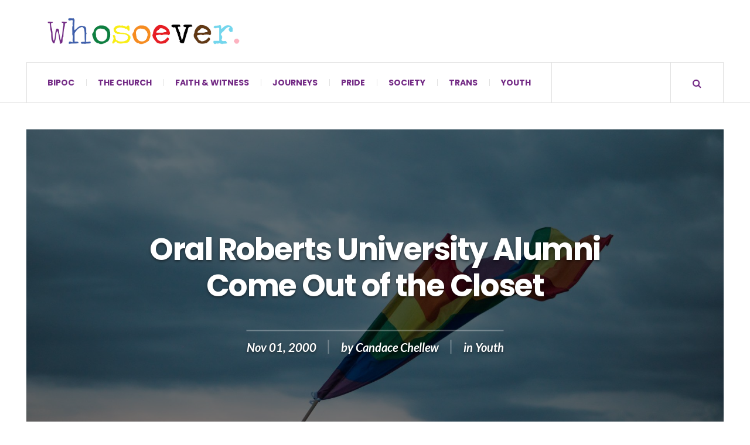

--- FILE ---
content_type: text/html; charset=UTF-8
request_url: https://whosoever.org/oral-roberts-university-alumni-come-out/
body_size: 46540
content:

<!DOCTYPE html>
<html lang="en-US">
<head><meta charset="UTF-8" /><script>if(navigator.userAgent.match(/MSIE|Internet Explorer/i)||navigator.userAgent.match(/Trident\/7\..*?rv:11/i)){var href=document.location.href;if(!href.match(/[?&]nowprocket/)){if(href.indexOf("?")==-1){if(href.indexOf("#")==-1){document.location.href=href+"?nowprocket=1"}else{document.location.href=href.replace("#","?nowprocket=1#")}}else{if(href.indexOf("#")==-1){document.location.href=href+"&nowprocket=1"}else{document.location.href=href.replace("#","&nowprocket=1#")}}}}</script><script>(()=>{class RocketLazyLoadScripts{constructor(){this.v="2.0.4",this.userEvents=["keydown","keyup","mousedown","mouseup","mousemove","mouseover","mouseout","touchmove","touchstart","touchend","touchcancel","wheel","click","dblclick","input"],this.attributeEvents=["onblur","onclick","oncontextmenu","ondblclick","onfocus","onmousedown","onmouseenter","onmouseleave","onmousemove","onmouseout","onmouseover","onmouseup","onmousewheel","onscroll","onsubmit"]}async t(){this.i(),this.o(),/iP(ad|hone)/.test(navigator.userAgent)&&this.h(),this.u(),this.l(this),this.m(),this.k(this),this.p(this),this._(),await Promise.all([this.R(),this.L()]),this.lastBreath=Date.now(),this.S(this),this.P(),this.D(),this.O(),this.M(),await this.C(this.delayedScripts.normal),await this.C(this.delayedScripts.defer),await this.C(this.delayedScripts.async),await this.T(),await this.F(),await this.j(),await this.A(),window.dispatchEvent(new Event("rocket-allScriptsLoaded")),this.everythingLoaded=!0,this.lastTouchEnd&&await new Promise(t=>setTimeout(t,500-Date.now()+this.lastTouchEnd)),this.I(),this.H(),this.U(),this.W()}i(){this.CSPIssue=sessionStorage.getItem("rocketCSPIssue"),document.addEventListener("securitypolicyviolation",t=>{this.CSPIssue||"script-src-elem"!==t.violatedDirective||"data"!==t.blockedURI||(this.CSPIssue=!0,sessionStorage.setItem("rocketCSPIssue",!0))},{isRocket:!0})}o(){window.addEventListener("pageshow",t=>{this.persisted=t.persisted,this.realWindowLoadedFired=!0},{isRocket:!0}),window.addEventListener("pagehide",()=>{this.onFirstUserAction=null},{isRocket:!0})}h(){let t;function e(e){t=e}window.addEventListener("touchstart",e,{isRocket:!0}),window.addEventListener("touchend",function i(o){o.changedTouches[0]&&t.changedTouches[0]&&Math.abs(o.changedTouches[0].pageX-t.changedTouches[0].pageX)<10&&Math.abs(o.changedTouches[0].pageY-t.changedTouches[0].pageY)<10&&o.timeStamp-t.timeStamp<200&&(window.removeEventListener("touchstart",e,{isRocket:!0}),window.removeEventListener("touchend",i,{isRocket:!0}),"INPUT"===o.target.tagName&&"text"===o.target.type||(o.target.dispatchEvent(new TouchEvent("touchend",{target:o.target,bubbles:!0})),o.target.dispatchEvent(new MouseEvent("mouseover",{target:o.target,bubbles:!0})),o.target.dispatchEvent(new PointerEvent("click",{target:o.target,bubbles:!0,cancelable:!0,detail:1,clientX:o.changedTouches[0].clientX,clientY:o.changedTouches[0].clientY})),event.preventDefault()))},{isRocket:!0})}q(t){this.userActionTriggered||("mousemove"!==t.type||this.firstMousemoveIgnored?"keyup"===t.type||"mouseover"===t.type||"mouseout"===t.type||(this.userActionTriggered=!0,this.onFirstUserAction&&this.onFirstUserAction()):this.firstMousemoveIgnored=!0),"click"===t.type&&t.preventDefault(),t.stopPropagation(),t.stopImmediatePropagation(),"touchstart"===this.lastEvent&&"touchend"===t.type&&(this.lastTouchEnd=Date.now()),"click"===t.type&&(this.lastTouchEnd=0),this.lastEvent=t.type,t.composedPath&&t.composedPath()[0].getRootNode()instanceof ShadowRoot&&(t.rocketTarget=t.composedPath()[0]),this.savedUserEvents.push(t)}u(){this.savedUserEvents=[],this.userEventHandler=this.q.bind(this),this.userEvents.forEach(t=>window.addEventListener(t,this.userEventHandler,{passive:!1,isRocket:!0})),document.addEventListener("visibilitychange",this.userEventHandler,{isRocket:!0})}U(){this.userEvents.forEach(t=>window.removeEventListener(t,this.userEventHandler,{passive:!1,isRocket:!0})),document.removeEventListener("visibilitychange",this.userEventHandler,{isRocket:!0}),this.savedUserEvents.forEach(t=>{(t.rocketTarget||t.target).dispatchEvent(new window[t.constructor.name](t.type,t))})}m(){const t="return false",e=Array.from(this.attributeEvents,t=>"data-rocket-"+t),i="["+this.attributeEvents.join("],[")+"]",o="[data-rocket-"+this.attributeEvents.join("],[data-rocket-")+"]",s=(e,i,o)=>{o&&o!==t&&(e.setAttribute("data-rocket-"+i,o),e["rocket"+i]=new Function("event",o),e.setAttribute(i,t))};new MutationObserver(t=>{for(const n of t)"attributes"===n.type&&(n.attributeName.startsWith("data-rocket-")||this.everythingLoaded?n.attributeName.startsWith("data-rocket-")&&this.everythingLoaded&&this.N(n.target,n.attributeName.substring(12)):s(n.target,n.attributeName,n.target.getAttribute(n.attributeName))),"childList"===n.type&&n.addedNodes.forEach(t=>{if(t.nodeType===Node.ELEMENT_NODE)if(this.everythingLoaded)for(const i of[t,...t.querySelectorAll(o)])for(const t of i.getAttributeNames())e.includes(t)&&this.N(i,t.substring(12));else for(const e of[t,...t.querySelectorAll(i)])for(const t of e.getAttributeNames())this.attributeEvents.includes(t)&&s(e,t,e.getAttribute(t))})}).observe(document,{subtree:!0,childList:!0,attributeFilter:[...this.attributeEvents,...e]})}I(){this.attributeEvents.forEach(t=>{document.querySelectorAll("[data-rocket-"+t+"]").forEach(e=>{this.N(e,t)})})}N(t,e){const i=t.getAttribute("data-rocket-"+e);i&&(t.setAttribute(e,i),t.removeAttribute("data-rocket-"+e))}k(t){Object.defineProperty(HTMLElement.prototype,"onclick",{get(){return this.rocketonclick||null},set(e){this.rocketonclick=e,this.setAttribute(t.everythingLoaded?"onclick":"data-rocket-onclick","this.rocketonclick(event)")}})}S(t){function e(e,i){let o=e[i];e[i]=null,Object.defineProperty(e,i,{get:()=>o,set(s){t.everythingLoaded?o=s:e["rocket"+i]=o=s}})}e(document,"onreadystatechange"),e(window,"onload"),e(window,"onpageshow");try{Object.defineProperty(document,"readyState",{get:()=>t.rocketReadyState,set(e){t.rocketReadyState=e},configurable:!0}),document.readyState="loading"}catch(t){console.log("WPRocket DJE readyState conflict, bypassing")}}l(t){this.originalAddEventListener=EventTarget.prototype.addEventListener,this.originalRemoveEventListener=EventTarget.prototype.removeEventListener,this.savedEventListeners=[],EventTarget.prototype.addEventListener=function(e,i,o){o&&o.isRocket||!t.B(e,this)&&!t.userEvents.includes(e)||t.B(e,this)&&!t.userActionTriggered||e.startsWith("rocket-")||t.everythingLoaded?t.originalAddEventListener.call(this,e,i,o):(t.savedEventListeners.push({target:this,remove:!1,type:e,func:i,options:o}),"mouseenter"!==e&&"mouseleave"!==e||t.originalAddEventListener.call(this,e,t.savedUserEvents.push,o))},EventTarget.prototype.removeEventListener=function(e,i,o){o&&o.isRocket||!t.B(e,this)&&!t.userEvents.includes(e)||t.B(e,this)&&!t.userActionTriggered||e.startsWith("rocket-")||t.everythingLoaded?t.originalRemoveEventListener.call(this,e,i,o):t.savedEventListeners.push({target:this,remove:!0,type:e,func:i,options:o})}}J(t,e){this.savedEventListeners=this.savedEventListeners.filter(i=>{let o=i.type,s=i.target||window;return e!==o||t!==s||(this.B(o,s)&&(i.type="rocket-"+o),this.$(i),!1)})}H(){EventTarget.prototype.addEventListener=this.originalAddEventListener,EventTarget.prototype.removeEventListener=this.originalRemoveEventListener,this.savedEventListeners.forEach(t=>this.$(t))}$(t){t.remove?this.originalRemoveEventListener.call(t.target,t.type,t.func,t.options):this.originalAddEventListener.call(t.target,t.type,t.func,t.options)}p(t){let e;function i(e){return t.everythingLoaded?e:e.split(" ").map(t=>"load"===t||t.startsWith("load.")?"rocket-jquery-load":t).join(" ")}function o(o){function s(e){const s=o.fn[e];o.fn[e]=o.fn.init.prototype[e]=function(){return this[0]===window&&t.userActionTriggered&&("string"==typeof arguments[0]||arguments[0]instanceof String?arguments[0]=i(arguments[0]):"object"==typeof arguments[0]&&Object.keys(arguments[0]).forEach(t=>{const e=arguments[0][t];delete arguments[0][t],arguments[0][i(t)]=e})),s.apply(this,arguments),this}}if(o&&o.fn&&!t.allJQueries.includes(o)){const e={DOMContentLoaded:[],"rocket-DOMContentLoaded":[]};for(const t in e)document.addEventListener(t,()=>{e[t].forEach(t=>t())},{isRocket:!0});o.fn.ready=o.fn.init.prototype.ready=function(i){function s(){parseInt(o.fn.jquery)>2?setTimeout(()=>i.bind(document)(o)):i.bind(document)(o)}return"function"==typeof i&&(t.realDomReadyFired?!t.userActionTriggered||t.fauxDomReadyFired?s():e["rocket-DOMContentLoaded"].push(s):e.DOMContentLoaded.push(s)),o([])},s("on"),s("one"),s("off"),t.allJQueries.push(o)}e=o}t.allJQueries=[],o(window.jQuery),Object.defineProperty(window,"jQuery",{get:()=>e,set(t){o(t)}})}P(){const t=new Map;document.write=document.writeln=function(e){const i=document.currentScript,o=document.createRange(),s=i.parentElement;let n=t.get(i);void 0===n&&(n=i.nextSibling,t.set(i,n));const c=document.createDocumentFragment();o.setStart(c,0),c.appendChild(o.createContextualFragment(e)),s.insertBefore(c,n)}}async R(){return new Promise(t=>{this.userActionTriggered?t():this.onFirstUserAction=t})}async L(){return new Promise(t=>{document.addEventListener("DOMContentLoaded",()=>{this.realDomReadyFired=!0,t()},{isRocket:!0})})}async j(){return this.realWindowLoadedFired?Promise.resolve():new Promise(t=>{window.addEventListener("load",t,{isRocket:!0})})}M(){this.pendingScripts=[];this.scriptsMutationObserver=new MutationObserver(t=>{for(const e of t)e.addedNodes.forEach(t=>{"SCRIPT"!==t.tagName||t.noModule||t.isWPRocket||this.pendingScripts.push({script:t,promise:new Promise(e=>{const i=()=>{const i=this.pendingScripts.findIndex(e=>e.script===t);i>=0&&this.pendingScripts.splice(i,1),e()};t.addEventListener("load",i,{isRocket:!0}),t.addEventListener("error",i,{isRocket:!0}),setTimeout(i,1e3)})})})}),this.scriptsMutationObserver.observe(document,{childList:!0,subtree:!0})}async F(){await this.X(),this.pendingScripts.length?(await this.pendingScripts[0].promise,await this.F()):this.scriptsMutationObserver.disconnect()}D(){this.delayedScripts={normal:[],async:[],defer:[]},document.querySelectorAll("script[type$=rocketlazyloadscript]").forEach(t=>{t.hasAttribute("data-rocket-src")?t.hasAttribute("async")&&!1!==t.async?this.delayedScripts.async.push(t):t.hasAttribute("defer")&&!1!==t.defer||"module"===t.getAttribute("data-rocket-type")?this.delayedScripts.defer.push(t):this.delayedScripts.normal.push(t):this.delayedScripts.normal.push(t)})}async _(){await this.L();let t=[];document.querySelectorAll("script[type$=rocketlazyloadscript][data-rocket-src]").forEach(e=>{let i=e.getAttribute("data-rocket-src");if(i&&!i.startsWith("data:")){i.startsWith("//")&&(i=location.protocol+i);try{const o=new URL(i).origin;o!==location.origin&&t.push({src:o,crossOrigin:e.crossOrigin||"module"===e.getAttribute("data-rocket-type")})}catch(t){}}}),t=[...new Map(t.map(t=>[JSON.stringify(t),t])).values()],this.Y(t,"preconnect")}async G(t){if(await this.K(),!0!==t.noModule||!("noModule"in HTMLScriptElement.prototype))return new Promise(e=>{let i;function o(){(i||t).setAttribute("data-rocket-status","executed"),e()}try{if(navigator.userAgent.includes("Firefox/")||""===navigator.vendor||this.CSPIssue)i=document.createElement("script"),[...t.attributes].forEach(t=>{let e=t.nodeName;"type"!==e&&("data-rocket-type"===e&&(e="type"),"data-rocket-src"===e&&(e="src"),i.setAttribute(e,t.nodeValue))}),t.text&&(i.text=t.text),t.nonce&&(i.nonce=t.nonce),i.hasAttribute("src")?(i.addEventListener("load",o,{isRocket:!0}),i.addEventListener("error",()=>{i.setAttribute("data-rocket-status","failed-network"),e()},{isRocket:!0}),setTimeout(()=>{i.isConnected||e()},1)):(i.text=t.text,o()),i.isWPRocket=!0,t.parentNode.replaceChild(i,t);else{const i=t.getAttribute("data-rocket-type"),s=t.getAttribute("data-rocket-src");i?(t.type=i,t.removeAttribute("data-rocket-type")):t.removeAttribute("type"),t.addEventListener("load",o,{isRocket:!0}),t.addEventListener("error",i=>{this.CSPIssue&&i.target.src.startsWith("data:")?(console.log("WPRocket: CSP fallback activated"),t.removeAttribute("src"),this.G(t).then(e)):(t.setAttribute("data-rocket-status","failed-network"),e())},{isRocket:!0}),s?(t.fetchPriority="high",t.removeAttribute("data-rocket-src"),t.src=s):t.src="data:text/javascript;base64,"+window.btoa(unescape(encodeURIComponent(t.text)))}}catch(i){t.setAttribute("data-rocket-status","failed-transform"),e()}});t.setAttribute("data-rocket-status","skipped")}async C(t){const e=t.shift();return e?(e.isConnected&&await this.G(e),this.C(t)):Promise.resolve()}O(){this.Y([...this.delayedScripts.normal,...this.delayedScripts.defer,...this.delayedScripts.async],"preload")}Y(t,e){this.trash=this.trash||[];let i=!0;var o=document.createDocumentFragment();t.forEach(t=>{const s=t.getAttribute&&t.getAttribute("data-rocket-src")||t.src;if(s&&!s.startsWith("data:")){const n=document.createElement("link");n.href=s,n.rel=e,"preconnect"!==e&&(n.as="script",n.fetchPriority=i?"high":"low"),t.getAttribute&&"module"===t.getAttribute("data-rocket-type")&&(n.crossOrigin=!0),t.crossOrigin&&(n.crossOrigin=t.crossOrigin),t.integrity&&(n.integrity=t.integrity),t.nonce&&(n.nonce=t.nonce),o.appendChild(n),this.trash.push(n),i=!1}}),document.head.appendChild(o)}W(){this.trash.forEach(t=>t.remove())}async T(){try{document.readyState="interactive"}catch(t){}this.fauxDomReadyFired=!0;try{await this.K(),this.J(document,"readystatechange"),document.dispatchEvent(new Event("rocket-readystatechange")),await this.K(),document.rocketonreadystatechange&&document.rocketonreadystatechange(),await this.K(),this.J(document,"DOMContentLoaded"),document.dispatchEvent(new Event("rocket-DOMContentLoaded")),await this.K(),this.J(window,"DOMContentLoaded"),window.dispatchEvent(new Event("rocket-DOMContentLoaded"))}catch(t){console.error(t)}}async A(){try{document.readyState="complete"}catch(t){}try{await this.K(),this.J(document,"readystatechange"),document.dispatchEvent(new Event("rocket-readystatechange")),await this.K(),document.rocketonreadystatechange&&document.rocketonreadystatechange(),await this.K(),this.J(window,"load"),window.dispatchEvent(new Event("rocket-load")),await this.K(),window.rocketonload&&window.rocketonload(),await this.K(),this.allJQueries.forEach(t=>t(window).trigger("rocket-jquery-load")),await this.K(),this.J(window,"pageshow");const t=new Event("rocket-pageshow");t.persisted=this.persisted,window.dispatchEvent(t),await this.K(),window.rocketonpageshow&&window.rocketonpageshow({persisted:this.persisted})}catch(t){console.error(t)}}async K(){Date.now()-this.lastBreath>45&&(await this.X(),this.lastBreath=Date.now())}async X(){return document.hidden?new Promise(t=>setTimeout(t)):new Promise(t=>requestAnimationFrame(t))}B(t,e){return e===document&&"readystatechange"===t||(e===document&&"DOMContentLoaded"===t||(e===window&&"DOMContentLoaded"===t||(e===window&&"load"===t||e===window&&"pageshow"===t)))}static run(){(new RocketLazyLoadScripts).t()}}RocketLazyLoadScripts.run()})();</script>
<!-- Google Tag Manager -->
<script type="rocketlazyloadscript">(function(w,d,s,l,i){w[l]=w[l]||[];w[l].push({'gtm.start':
new Date().getTime(),event:'gtm.js'});var f=d.getElementsByTagName(s)[0],
j=d.createElement(s),dl=l!='dataLayer'?'&l='+l:'';j.async=true;j.src=
'https://www.googletagmanager.com/gtm.js?id='+i+dl;f.parentNode.insertBefore(j,f);
})(window,document,'script','dataLayer','GTM-572THNS');</script>
<!-- End Google Tag Manager -->
	
	<meta name="viewport" content="width=device-width, initial-scale=1" />
    <link rel="pingback" href="https://whosoever.org/xmlrpc.php" />
    <title>Oral Roberts University Alumni Come Out of the Closet</title>
<style id="wpr-usedcss">img:is([sizes=auto i],[sizes^="auto," i]){contain-intrinsic-size:3000px 1500px}img.emoji{display:inline!important;border:none!important;box-shadow:none!important;height:1em!important;width:1em!important;margin:0 .07em!important;vertical-align:-.1em!important;background:0 0!important;padding:0!important}:where(.wp-block-button__link){border-radius:9999px;box-shadow:none;padding:calc(.667em + 2px) calc(1.333em + 2px);text-decoration:none}:root :where(.wp-block-button .wp-block-button__link.is-style-outline),:root :where(.wp-block-button.is-style-outline>.wp-block-button__link){border:2px solid;padding:.667em 1.333em}:root :where(.wp-block-button .wp-block-button__link.is-style-outline:not(.has-text-color)),:root :where(.wp-block-button.is-style-outline>.wp-block-button__link:not(.has-text-color)){color:currentColor}:root :where(.wp-block-button .wp-block-button__link.is-style-outline:not(.has-background)),:root :where(.wp-block-button.is-style-outline>.wp-block-button__link:not(.has-background)){background-color:initial;background-image:none}:where(.wp-block-calendar table:not(.has-background) th){background:#ddd}:where(.wp-block-columns){margin-bottom:1.75em}:where(.wp-block-columns.has-background){padding:1.25em 2.375em}:where(.wp-block-post-comments input[type=submit]){border:none}:where(.wp-block-cover-image:not(.has-text-color)),:where(.wp-block-cover:not(.has-text-color)){color:#fff}:where(.wp-block-cover-image.is-light:not(.has-text-color)),:where(.wp-block-cover.is-light:not(.has-text-color)){color:#000}:root :where(.wp-block-cover h1:not(.has-text-color)),:root :where(.wp-block-cover h2:not(.has-text-color)),:root :where(.wp-block-cover h3:not(.has-text-color)),:root :where(.wp-block-cover h4:not(.has-text-color)),:root :where(.wp-block-cover h5:not(.has-text-color)),:root :where(.wp-block-cover h6:not(.has-text-color)),:root :where(.wp-block-cover p:not(.has-text-color)){color:inherit}:where(.wp-block-file){margin-bottom:1.5em}:where(.wp-block-file__button){border-radius:2em;display:inline-block;padding:.5em 1em}:where(.wp-block-file__button):is(a):active,:where(.wp-block-file__button):is(a):focus,:where(.wp-block-file__button):is(a):hover,:where(.wp-block-file__button):is(a):visited{box-shadow:none;color:#fff;opacity:.85;text-decoration:none}:where(.wp-block-group.wp-block-group-is-layout-constrained){position:relative}:root :where(.wp-block-image.is-style-rounded img,.wp-block-image .is-style-rounded img){border-radius:9999px}:where(.wp-block-latest-comments:not([style*=line-height] .wp-block-latest-comments__comment)){line-height:1.1}:where(.wp-block-latest-comments:not([style*=line-height] .wp-block-latest-comments__comment-excerpt p)){line-height:1.8}:root :where(.wp-block-latest-posts.is-grid){padding:0}:root :where(.wp-block-latest-posts.wp-block-latest-posts__list){padding-left:0}ul{box-sizing:border-box}:root :where(.wp-block-list.has-background){padding:1.25em 2.375em}:where(.wp-block-navigation.has-background .wp-block-navigation-item a:not(.wp-element-button)),:where(.wp-block-navigation.has-background .wp-block-navigation-submenu a:not(.wp-element-button)){padding:.5em 1em}:where(.wp-block-navigation .wp-block-navigation__submenu-container .wp-block-navigation-item a:not(.wp-element-button)),:where(.wp-block-navigation .wp-block-navigation__submenu-container .wp-block-navigation-submenu a:not(.wp-element-button)),:where(.wp-block-navigation .wp-block-navigation__submenu-container .wp-block-navigation-submenu button.wp-block-navigation-item__content),:where(.wp-block-navigation .wp-block-navigation__submenu-container .wp-block-pages-list__item button.wp-block-navigation-item__content){padding:.5em 1em}:root :where(p.has-background){padding:1.25em 2.375em}:where(p.has-text-color:not(.has-link-color)) a{color:inherit}:where(.wp-block-post-comments-form) input:not([type=submit]),:where(.wp-block-post-comments-form) textarea{border:1px solid #949494;font-family:inherit;font-size:1em}:where(.wp-block-post-comments-form) input:where(:not([type=submit]):not([type=checkbox])),:where(.wp-block-post-comments-form) textarea{padding:calc(.667em + 2px)}:where(.wp-block-post-excerpt){box-sizing:border-box;margin-bottom:var(--wp--style--block-gap);margin-top:var(--wp--style--block-gap)}:where(.wp-block-preformatted.has-background){padding:1.25em 2.375em}:where(.wp-block-search__button){border:1px solid #ccc;padding:6px 10px}:where(.wp-block-search__input){font-family:inherit;font-size:inherit;font-style:inherit;font-weight:inherit;letter-spacing:inherit;line-height:inherit;text-transform:inherit}:where(.wp-block-search__button-inside .wp-block-search__inside-wrapper){border:1px solid #949494;box-sizing:border-box;padding:4px}:where(.wp-block-search__button-inside .wp-block-search__inside-wrapper) .wp-block-search__input{border:none;border-radius:0;padding:0 4px}:where(.wp-block-search__button-inside .wp-block-search__inside-wrapper) .wp-block-search__input:focus{outline:0}:where(.wp-block-search__button-inside .wp-block-search__inside-wrapper) :where(.wp-block-search__button){padding:4px 8px}:root :where(.wp-block-separator.is-style-dots){height:auto;line-height:1;text-align:center}:root :where(.wp-block-separator.is-style-dots):before{color:currentColor;content:"···";font-family:serif;font-size:1.5em;letter-spacing:2em;padding-left:2em}:root :where(.wp-block-site-logo.is-style-rounded){border-radius:9999px}:where(.wp-block-social-links:not(.is-style-logos-only)) .wp-social-link{background-color:#f0f0f0;color:#444}:where(.wp-block-social-links:not(.is-style-logos-only)) .wp-social-link-amazon{background-color:#f90;color:#fff}:where(.wp-block-social-links:not(.is-style-logos-only)) .wp-social-link-bandcamp{background-color:#1ea0c3;color:#fff}:where(.wp-block-social-links:not(.is-style-logos-only)) .wp-social-link-behance{background-color:#0757fe;color:#fff}:where(.wp-block-social-links:not(.is-style-logos-only)) .wp-social-link-bluesky{background-color:#0a7aff;color:#fff}:where(.wp-block-social-links:not(.is-style-logos-only)) .wp-social-link-codepen{background-color:#1e1f26;color:#fff}:where(.wp-block-social-links:not(.is-style-logos-only)) .wp-social-link-deviantart{background-color:#02e49b;color:#fff}:where(.wp-block-social-links:not(.is-style-logos-only)) .wp-social-link-dribbble{background-color:#e94c89;color:#fff}:where(.wp-block-social-links:not(.is-style-logos-only)) .wp-social-link-dropbox{background-color:#4280ff;color:#fff}:where(.wp-block-social-links:not(.is-style-logos-only)) .wp-social-link-etsy{background-color:#f45800;color:#fff}:where(.wp-block-social-links:not(.is-style-logos-only)) .wp-social-link-facebook{background-color:#0866ff;color:#fff}:where(.wp-block-social-links:not(.is-style-logos-only)) .wp-social-link-fivehundredpx{background-color:#000;color:#fff}:where(.wp-block-social-links:not(.is-style-logos-only)) .wp-social-link-flickr{background-color:#0461dd;color:#fff}:where(.wp-block-social-links:not(.is-style-logos-only)) .wp-social-link-foursquare{background-color:#e65678;color:#fff}:where(.wp-block-social-links:not(.is-style-logos-only)) .wp-social-link-github{background-color:#24292d;color:#fff}:where(.wp-block-social-links:not(.is-style-logos-only)) .wp-social-link-goodreads{background-color:#eceadd;color:#382110}:where(.wp-block-social-links:not(.is-style-logos-only)) .wp-social-link-google{background-color:#ea4434;color:#fff}:where(.wp-block-social-links:not(.is-style-logos-only)) .wp-social-link-gravatar{background-color:#1d4fc4;color:#fff}:where(.wp-block-social-links:not(.is-style-logos-only)) .wp-social-link-instagram{background-color:#f00075;color:#fff}:where(.wp-block-social-links:not(.is-style-logos-only)) .wp-social-link-lastfm{background-color:#e21b24;color:#fff}:where(.wp-block-social-links:not(.is-style-logos-only)) .wp-social-link-linkedin{background-color:#0d66c2;color:#fff}:where(.wp-block-social-links:not(.is-style-logos-only)) .wp-social-link-mastodon{background-color:#3288d4;color:#fff}:where(.wp-block-social-links:not(.is-style-logos-only)) .wp-social-link-medium{background-color:#000;color:#fff}:where(.wp-block-social-links:not(.is-style-logos-only)) .wp-social-link-meetup{background-color:#f6405f;color:#fff}:where(.wp-block-social-links:not(.is-style-logos-only)) .wp-social-link-patreon{background-color:#000;color:#fff}:where(.wp-block-social-links:not(.is-style-logos-only)) .wp-social-link-pinterest{background-color:#e60122;color:#fff}:where(.wp-block-social-links:not(.is-style-logos-only)) .wp-social-link-pocket{background-color:#ef4155;color:#fff}:where(.wp-block-social-links:not(.is-style-logos-only)) .wp-social-link-reddit{background-color:#ff4500;color:#fff}:where(.wp-block-social-links:not(.is-style-logos-only)) .wp-social-link-skype{background-color:#0478d7;color:#fff}:where(.wp-block-social-links:not(.is-style-logos-only)) .wp-social-link-snapchat{background-color:#fefc00;color:#fff;stroke:#000}:where(.wp-block-social-links:not(.is-style-logos-only)) .wp-social-link-soundcloud{background-color:#ff5600;color:#fff}:where(.wp-block-social-links:not(.is-style-logos-only)) .wp-social-link-spotify{background-color:#1bd760;color:#fff}:where(.wp-block-social-links:not(.is-style-logos-only)) .wp-social-link-telegram{background-color:#2aabee;color:#fff}:where(.wp-block-social-links:not(.is-style-logos-only)) .wp-social-link-threads{background-color:#000;color:#fff}:where(.wp-block-social-links:not(.is-style-logos-only)) .wp-social-link-tiktok{background-color:#000;color:#fff}:where(.wp-block-social-links:not(.is-style-logos-only)) .wp-social-link-tumblr{background-color:#011835;color:#fff}:where(.wp-block-social-links:not(.is-style-logos-only)) .wp-social-link-twitch{background-color:#6440a4;color:#fff}:where(.wp-block-social-links:not(.is-style-logos-only)) .wp-social-link-twitter{background-color:#1da1f2;color:#fff}:where(.wp-block-social-links:not(.is-style-logos-only)) .wp-social-link-vimeo{background-color:#1eb7ea;color:#fff}:where(.wp-block-social-links:not(.is-style-logos-only)) .wp-social-link-vk{background-color:#4680c2;color:#fff}:where(.wp-block-social-links:not(.is-style-logos-only)) .wp-social-link-wordpress{background-color:#3499cd;color:#fff}:where(.wp-block-social-links:not(.is-style-logos-only)) .wp-social-link-whatsapp{background-color:#25d366;color:#fff}:where(.wp-block-social-links:not(.is-style-logos-only)) .wp-social-link-x{background-color:#000;color:#fff}:where(.wp-block-social-links:not(.is-style-logos-only)) .wp-social-link-yelp{background-color:#d32422;color:#fff}:where(.wp-block-social-links:not(.is-style-logos-only)) .wp-social-link-youtube{background-color:red;color:#fff}:where(.wp-block-social-links.is-style-logos-only) .wp-social-link{background:0 0}:where(.wp-block-social-links.is-style-logos-only) .wp-social-link svg{height:1.25em;width:1.25em}:where(.wp-block-social-links.is-style-logos-only) .wp-social-link-amazon{color:#f90}:where(.wp-block-social-links.is-style-logos-only) .wp-social-link-bandcamp{color:#1ea0c3}:where(.wp-block-social-links.is-style-logos-only) .wp-social-link-behance{color:#0757fe}:where(.wp-block-social-links.is-style-logos-only) .wp-social-link-bluesky{color:#0a7aff}:where(.wp-block-social-links.is-style-logos-only) .wp-social-link-codepen{color:#1e1f26}:where(.wp-block-social-links.is-style-logos-only) .wp-social-link-deviantart{color:#02e49b}:where(.wp-block-social-links.is-style-logos-only) .wp-social-link-dribbble{color:#e94c89}:where(.wp-block-social-links.is-style-logos-only) .wp-social-link-dropbox{color:#4280ff}:where(.wp-block-social-links.is-style-logos-only) .wp-social-link-etsy{color:#f45800}:where(.wp-block-social-links.is-style-logos-only) .wp-social-link-facebook{color:#0866ff}:where(.wp-block-social-links.is-style-logos-only) .wp-social-link-fivehundredpx{color:#000}:where(.wp-block-social-links.is-style-logos-only) .wp-social-link-flickr{color:#0461dd}:where(.wp-block-social-links.is-style-logos-only) .wp-social-link-foursquare{color:#e65678}:where(.wp-block-social-links.is-style-logos-only) .wp-social-link-github{color:#24292d}:where(.wp-block-social-links.is-style-logos-only) .wp-social-link-goodreads{color:#382110}:where(.wp-block-social-links.is-style-logos-only) .wp-social-link-google{color:#ea4434}:where(.wp-block-social-links.is-style-logos-only) .wp-social-link-gravatar{color:#1d4fc4}:where(.wp-block-social-links.is-style-logos-only) .wp-social-link-instagram{color:#f00075}:where(.wp-block-social-links.is-style-logos-only) .wp-social-link-lastfm{color:#e21b24}:where(.wp-block-social-links.is-style-logos-only) .wp-social-link-linkedin{color:#0d66c2}:where(.wp-block-social-links.is-style-logos-only) .wp-social-link-mastodon{color:#3288d4}:where(.wp-block-social-links.is-style-logos-only) .wp-social-link-medium{color:#000}:where(.wp-block-social-links.is-style-logos-only) .wp-social-link-meetup{color:#f6405f}:where(.wp-block-social-links.is-style-logos-only) .wp-social-link-patreon{color:#000}:where(.wp-block-social-links.is-style-logos-only) .wp-social-link-pinterest{color:#e60122}:where(.wp-block-social-links.is-style-logos-only) .wp-social-link-pocket{color:#ef4155}:where(.wp-block-social-links.is-style-logos-only) .wp-social-link-reddit{color:#ff4500}:where(.wp-block-social-links.is-style-logos-only) .wp-social-link-skype{color:#0478d7}:where(.wp-block-social-links.is-style-logos-only) .wp-social-link-snapchat{color:#fff;stroke:#000}:where(.wp-block-social-links.is-style-logos-only) .wp-social-link-soundcloud{color:#ff5600}:where(.wp-block-social-links.is-style-logos-only) .wp-social-link-spotify{color:#1bd760}:where(.wp-block-social-links.is-style-logos-only) .wp-social-link-telegram{color:#2aabee}:where(.wp-block-social-links.is-style-logos-only) .wp-social-link-threads{color:#000}:where(.wp-block-social-links.is-style-logos-only) .wp-social-link-tiktok{color:#000}:where(.wp-block-social-links.is-style-logos-only) .wp-social-link-tumblr{color:#011835}:where(.wp-block-social-links.is-style-logos-only) .wp-social-link-twitch{color:#6440a4}:where(.wp-block-social-links.is-style-logos-only) .wp-social-link-twitter{color:#1da1f2}:where(.wp-block-social-links.is-style-logos-only) .wp-social-link-vimeo{color:#1eb7ea}:where(.wp-block-social-links.is-style-logos-only) .wp-social-link-vk{color:#4680c2}:where(.wp-block-social-links.is-style-logos-only) .wp-social-link-whatsapp{color:#25d366}:where(.wp-block-social-links.is-style-logos-only) .wp-social-link-wordpress{color:#3499cd}:where(.wp-block-social-links.is-style-logos-only) .wp-social-link-x{color:#000}:where(.wp-block-social-links.is-style-logos-only) .wp-social-link-yelp{color:#d32422}:where(.wp-block-social-links.is-style-logos-only) .wp-social-link-youtube{color:red}:root :where(.wp-block-social-links .wp-social-link a){padding:.25em}:root :where(.wp-block-social-links.is-style-logos-only .wp-social-link a){padding:0}:root :where(.wp-block-social-links.is-style-pill-shape .wp-social-link a){padding-left:.66667em;padding-right:.66667em}:root :where(.wp-block-tag-cloud.is-style-outline){display:flex;flex-wrap:wrap;gap:1ch}:root :where(.wp-block-tag-cloud.is-style-outline a){border:1px solid;font-size:unset!important;margin-right:0;padding:1ch 2ch;text-decoration:none!important}:root :where(.wp-block-table-of-contents){box-sizing:border-box}:where(.wp-block-term-description){box-sizing:border-box;margin-bottom:var(--wp--style--block-gap);margin-top:var(--wp--style--block-gap)}:where(pre.wp-block-verse){font-family:inherit}:root{--wp--preset--font-size--normal:16px;--wp--preset--font-size--huge:42px}.screen-reader-text{border:0;clip:rect(1px,1px,1px,1px);clip-path:inset(50%);height:1px;margin:-1px;overflow:hidden;padding:0;position:absolute;width:1px;word-wrap:normal!important}.screen-reader-text:focus{background-color:#ddd;clip:auto!important;clip-path:none;color:#444;display:block;font-size:1em;height:auto;left:5px;line-height:normal;padding:15px 23px 14px;text-decoration:none;top:5px;width:auto;z-index:100000}html :where(.has-border-color){border-style:solid}html :where([style*=border-top-color]){border-top-style:solid}html :where([style*=border-right-color]){border-right-style:solid}html :where([style*=border-bottom-color]){border-bottom-style:solid}html :where([style*=border-left-color]){border-left-style:solid}html :where([style*=border-width]){border-style:solid}html :where([style*=border-top-width]){border-top-style:solid}html :where([style*=border-right-width]){border-right-style:solid}html :where([style*=border-bottom-width]){border-bottom-style:solid}html :where([style*=border-left-width]){border-left-style:solid}html :where(img[class*=wp-image-]){height:auto;max-width:100%}:where(figure){margin:0 0 1em}html :where(.is-position-sticky){--wp-admin--admin-bar--position-offset:var(--wp-admin--admin-bar--height,0px)}:root{--wp--preset--aspect-ratio--square:1;--wp--preset--aspect-ratio--4-3:4/3;--wp--preset--aspect-ratio--3-4:3/4;--wp--preset--aspect-ratio--3-2:3/2;--wp--preset--aspect-ratio--2-3:2/3;--wp--preset--aspect-ratio--16-9:16/9;--wp--preset--aspect-ratio--9-16:9/16;--wp--preset--color--black:#000000;--wp--preset--color--cyan-bluish-gray:#abb8c3;--wp--preset--color--white:#ffffff;--wp--preset--color--pale-pink:#f78da7;--wp--preset--color--vivid-red:#cf2e2e;--wp--preset--color--luminous-vivid-orange:#ff6900;--wp--preset--color--luminous-vivid-amber:#fcb900;--wp--preset--color--light-green-cyan:#7bdcb5;--wp--preset--color--vivid-green-cyan:#00d084;--wp--preset--color--pale-cyan-blue:#8ed1fc;--wp--preset--color--vivid-cyan-blue:#0693e3;--wp--preset--color--vivid-purple:#9b51e0;--wp--preset--gradient--vivid-cyan-blue-to-vivid-purple:linear-gradient(135deg,rgba(6, 147, 227, 1) 0%,rgb(155, 81, 224) 100%);--wp--preset--gradient--light-green-cyan-to-vivid-green-cyan:linear-gradient(135deg,rgb(122, 220, 180) 0%,rgb(0, 208, 130) 100%);--wp--preset--gradient--luminous-vivid-amber-to-luminous-vivid-orange:linear-gradient(135deg,rgba(252, 185, 0, 1) 0%,rgba(255, 105, 0, 1) 100%);--wp--preset--gradient--luminous-vivid-orange-to-vivid-red:linear-gradient(135deg,rgba(255, 105, 0, 1) 0%,rgb(207, 46, 46) 100%);--wp--preset--gradient--very-light-gray-to-cyan-bluish-gray:linear-gradient(135deg,rgb(238, 238, 238) 0%,rgb(169, 184, 195) 100%);--wp--preset--gradient--cool-to-warm-spectrum:linear-gradient(135deg,rgb(74, 234, 220) 0%,rgb(151, 120, 209) 20%,rgb(207, 42, 186) 40%,rgb(238, 44, 130) 60%,rgb(251, 105, 98) 80%,rgb(254, 248, 76) 100%);--wp--preset--gradient--blush-light-purple:linear-gradient(135deg,rgb(255, 206, 236) 0%,rgb(152, 150, 240) 100%);--wp--preset--gradient--blush-bordeaux:linear-gradient(135deg,rgb(254, 205, 165) 0%,rgb(254, 45, 45) 50%,rgb(107, 0, 62) 100%);--wp--preset--gradient--luminous-dusk:linear-gradient(135deg,rgb(255, 203, 112) 0%,rgb(199, 81, 192) 50%,rgb(65, 88, 208) 100%);--wp--preset--gradient--pale-ocean:linear-gradient(135deg,rgb(255, 245, 203) 0%,rgb(182, 227, 212) 50%,rgb(51, 167, 181) 100%);--wp--preset--gradient--electric-grass:linear-gradient(135deg,rgb(202, 248, 128) 0%,rgb(113, 206, 126) 100%);--wp--preset--gradient--midnight:linear-gradient(135deg,rgb(2, 3, 129) 0%,rgb(40, 116, 252) 100%);--wp--preset--font-size--small:13px;--wp--preset--font-size--medium:20px;--wp--preset--font-size--large:36px;--wp--preset--font-size--x-large:42px;--wp--preset--spacing--20:0.44rem;--wp--preset--spacing--30:0.67rem;--wp--preset--spacing--40:1rem;--wp--preset--spacing--50:1.5rem;--wp--preset--spacing--60:2.25rem;--wp--preset--spacing--70:3.38rem;--wp--preset--spacing--80:5.06rem;--wp--preset--shadow--natural:6px 6px 9px rgba(0, 0, 0, .2);--wp--preset--shadow--deep:12px 12px 50px rgba(0, 0, 0, .4);--wp--preset--shadow--sharp:6px 6px 0px rgba(0, 0, 0, .2);--wp--preset--shadow--outlined:6px 6px 0px -3px rgba(255, 255, 255, 1),6px 6px rgba(0, 0, 0, 1);--wp--preset--shadow--crisp:6px 6px 0px rgba(0, 0, 0, 1)}:where(.is-layout-flex){gap:.5em}:where(.is-layout-grid){gap:.5em}:where(.wp-block-post-template.is-layout-flex){gap:1.25em}:where(.wp-block-post-template.is-layout-grid){gap:1.25em}:where(.wp-block-columns.is-layout-flex){gap:2em}:where(.wp-block-columns.is-layout-grid){gap:2em}:root :where(.wp-block-pullquote){font-size:1.5em;line-height:1.6}.cmplz-blocked-content-notice{display:none}.cmplz-optin .cmplz-blocked-content-container .cmplz-blocked-content-notice,.cmplz-optin .cmplz-wp-video .cmplz-blocked-content-notice{display:block}.cmplz-blocked-content-container,.cmplz-wp-video{animation-name:cmplz-fadein;animation-duration:.6s;background:#fff;border:0;border-radius:3px;box-shadow:0 0 1px 0 rgba(0,0,0,.5),0 1px 10px 0 rgba(0,0,0,.15);display:flex;justify-content:center;align-items:center;background-repeat:no-repeat!important;background-size:cover!important;height:inherit;position:relative}.cmplz-blocked-content-container iframe,.cmplz-wp-video iframe{visibility:hidden;max-height:100%;border:0!important}.cmplz-blocked-content-container .cmplz-blocked-content-notice,.cmplz-wp-video .cmplz-blocked-content-notice{white-space:normal;text-transform:initial;position:absolute!important;width:100%;top:50%;left:50%;transform:translate(-50%,-50%);max-width:300px;font-size:14px;padding:10px;background-color:rgba(0,0,0,.5);color:#fff;text-align:center;z-index:98;line-height:23px}.cmplz-blocked-content-container .cmplz-blocked-content-notice .cmplz-links,.cmplz-wp-video .cmplz-blocked-content-notice .cmplz-links{display:block;margin-bottom:10px}.cmplz-blocked-content-container .cmplz-blocked-content-notice .cmplz-links a,.cmplz-wp-video .cmplz-blocked-content-notice .cmplz-links a{color:#fff}.cmplz-blocked-content-container div div{display:none}.cmplz-wp-video .cmplz-placeholder-element{width:100%;height:inherit}@keyframes cmplz-fadein{from{opacity:0}to{opacity:1}}a,abbr,body,code,div,em,fieldset,form,h1,h2,h3,h4,html,iframe,label,legend,li,object,p,pre,span,strong,table,tbody,td,tr,ul{border:0;font-family:inherit;font-size:100%;font-style:inherit;font-weight:inherit;margin:0;outline:0;padding:0;vertical-align:baseline}article,aside,details,figcaption,figure,footer,header,hgroup,img,nav,section{display:block;padding:0;margin:0;position:relative}audio,canvas,video{display:inline-block}code,pre{font-family:monospace,serif;font-size:15px;-webkit-hyphens:none;-moz-hyphens:none;-ms-hyphens:none;hyphens:none;line-height:1.6}pre{border-width:1px;border-style:solid;max-width:100%;overflow:auto;padding:20px;white-space:pre;white-space:pre-wrap;word-wrap:break-word}abbr[title]{border-bottom-width:1px;border-bottom-style:dotted;cursor:help}em,i{font-style:italic}mark{border-bottom:1px solid rgba(0,0,0,.1);color:inherit;text-decoration:none}p,pre{margin:0 0 25px}ul{list-style:none}ul{list-style:disc}li>ul{margin:0 0 0 20px}fieldset{border-width:1px;border-style:solid;margin:0 0 25px;padding:25px 26px 0}legend{white-space:normal;font-size:1.5em}button,input,select,textarea{font-size:100%;margin:0;max-width:100%;vertical-align:baseline}button,input{line-height:normal}input,textarea{background-image:-webkit-linear-gradient(hsla(0,0%,100%,0),hsla(0,0%,100%,0))}button,html input[type=button],input[type=reset],input[type=submit]{-webkit-appearance:button;cursor:pointer}button[disabled],input[disabled]{cursor:default}input[type=checkbox],input[type=radio]{padding:0;border:none}input[type=search]{-webkit-appearance:textfield}input[type=search]::-webkit-search-decoration{-webkit-appearance:none}button::-moz-focus-inner,input::-moz-focus-inner{border:0;padding:0}textarea{overflow:auto;vertical-align:top}table,td{border-width:1px;border-style:solid}table{border-collapse:separate;border-spacing:0;border-width:1px 0 0 1px;margin-bottom:24px;width:100%}td{font-weight:400;text-align:left}td{border-width:0 1px 1px 0}::selection{background:rgba(0,0,0,.9);color:#fff;text-shadow:none}::-moz-selection{background:rgba(0,0,0,.9);color:#fff;text-shadow:none}*,:after,:before{box-sizing:border-box;-moz-box-sizing:border-box;-webkit-box-sizing:border-box;-ms-box-sizing:border-box}figure img,img{-ms-interpolation-mode:bicubic;border:0;vertical-align:middle;height:auto;display:block}figure img{width:100%}strong{font-weight:700}html{overflow-y:scroll;-webkit-text-size-adjust:100%;-ms-text-size-adjust:100%}body{background-color:#fff}a,a:visited{color:#d33;text-decoration:none;-webkit-transition:color .15s ease-in-out;-o-transition:color .15s ease-in-out;-moz-transition:color .15s ease-in-out;transition:color .15s ease-in-out}a:hover{color:#000;text-decoration:none}a img{border:none;background:0 0}.nobs{box-sizing:content-box;-moz-box-sizing:content-box;-webkit-box-sizing:content-box;-ms-box-sizing:content-box}.left{float:left!important}.right{float:right!important}.clearfix:after,.clearfix:before{content:" ";display:table}.clearfix:after{clear:both}embed,iframe,object,video{margin-bottom:24px;max-width:100%}p>embed,p>iframe,p>object,span>embed,span>iframe,span>object{margin-bottom:0}.alignleft{float:left}.alignright{float:right}.single-content img,.widget img{max-width:100%}.single-content img,img[class*=align]{height:auto}.clear-border{position:absolute;display:block}.container,.footer-wrap,.menu-wrap,.top,.top.logo-image{position:relative;width:100%;max-width:1800px;margin:0 auto}.about-share,.logo .description,.post-template-1 .details .detail em,body,input,select,textarea{font-family:'Source Sans Pro',sans-serif}.about-share .title,.browse-more,.footer-credits .copyright,.footer-widgets .social-btn,.menu-main,.menu-wrap .search-field,.menu-wrap .search-submit,.pl-info .title,.post-template-1 .title,.sidebar .social-btn,.sidebar-heading,.single-content h1,.single-content h2,.single-content h3,.single-content h4,.single-template-1 .title{font-family:Montserrat,sans-serif}.footer-credits .blog-title,.logo{font-family:Questrial,sans-serif}.detail,.post-template-1 .details .detail,.single-template-1 .details,label{font-family:Arimo,sans-serif}.header-social-icons li a,.logo a,.logo a:hover,.logo a:visited,.sidebar-social a.social-btn,a.social-btn,button,button:focus,button:hover,input[type=button],input[type=button]:focus,input[type=button]:hover,input[type=reset],input[type=reset]:focus,input[type=reset]:hover,input[type=submit],input[type=submit]:focus,input[type=submit]:hover{color:#fff}.share-pagination .title i{color:#d33}.footer-credits .blog-title,.menu-main>li.sfHover>a,.menu-main>li>a:hover,.menu-wrap .search-button.activated,.menu-wrap .search-submit:focus,.menu-wrap .search-submit:hover,.menu-wrap a.browse-more,.menu-wrap a.browse-more:hover,.menu-wrap a.mobile-menu-button:hover,.menu-wrap a.search-button:hover,.mobile-drop-down>a,.mobile-drop-down>a:visited,.mobile-menu-button.activated,.sidebar-heading,a.back-to-top,a.close-browse-by{color:#000}.logo .description,.menu-wrap a.mobile-menu-button,input,textarea{color:#666}.about-share .title,.post-navigation a.next-post,.post-navigation a.prev-post,.post-template-1 .title a,.post-template-1 .title a:visited,.single-content h1,.single-content h2,.single-content h3,.single-content h4,.single-template-1 .title,.tagcloud a,.tagcloud a:visited,label,legend{color:#222}.footer-credits .theme-author a:hover,.menu-wrap .search-submit,.post-template-1 .title a:hover{color:#333}.back-to-top:hover,.close-browse-by:hover,.footer-credits .copyright,.menu-main>li>a,.menu-wrap .search-field,.menu-wrap a.browse-more,.menu-wrap a.search-button,.post-navigation a.next-post:hover,.post-navigation a.prev-post:hover,.post-template-1 .details .detail a,.post-template-1 .details .detail a:visited,.post-template-1 p,.single-template-1 .details .detail a,.single-template-1 .single-content,.tagcloud a:hover,body{color:#444}.about-share .author,.menu-wrap .search-submit:active,.post-navigation span{color:#aaa}.footer-credits .theme-author,.footer-credits .theme-author a,.footer-credits .theme-author a:visited,.post-template-1 .details .detail,.single-template-1 .details .detail{color:#bbb}.container,.content-wrap,.menu-main,.menu-main ul,.menu-wrap,.post-content,.search-wrap,body,input,textarea{background-color:#fff}button,input[type=button],input[type=reset],input[type=submit]{background-color:#d33}.menu-wrap .search-submit:active{background-color:#e1e1e1}.about-share .title,.menu-wrap .browse-more.activated,.menu-wrap .search-submit,.post-navigation a,.post-navigation span,.tagcloud a:hover,pre{background-color:#f7f7f7}.menu-wrap .search-submit:hover,.post-navigation a:hover,.tagcloud a,mark{background-color:#f2f2f2}.back-to-top,.close-browse-by,.tagcloud a:hover,abbr[title]{border-color:#d33}.about-share .title,.as-wrap,.browse-window-opened:after,.clear-border,.container,.container.builder.footer-widgets,.content-wrap,.footer-widgets .ac-tabs-init,.footer-widgets .widget:first-child .sb-content .sidebar-heading,.header-wrap,.menu-main,.menu-main>li,.menu-wrap,.menu-wrap .browse-more,.menu-wrap .search-button,.menu-wrap .search-submit,.mini-sidebar.browse-window-opened,.mobile-menu .sf-sub-indicator,.mobile-menu-button,.mobile-menu>li,.post-navigation,.post-navigation a,.post-navigation span,.search-wrap.search-visible,.share-pagination,.sidebar,.sidebar .sidebar-heading,.sidebar-heading,.single-template-1 .details,.single-template-1 .single-content,.tagcloud a,fieldset,input,pre,select,table,td,textarea{border-color:#e1e1e1}.back-to-top:hover,.close-browse-by:hover,input:focus,input:hover:focus,textarea:focus,textarea:hover:focus{border-color:#000}input:hover,select:hover,textarea:hover{border-color:#666}.menu-wrap.visible,.search-wrap.search-visible{-webkit-box-shadow:0 6px 6px -6px rgba(0,0,0,.3);-moz-box-shadow:0 6px 6px -6px rgba(0,0,0,.3);box-shadow:0 6px 6px -6px rgba(0,0,0,.3)}.back-to-top,.close-browse-by,.menu-wrap,.menu-wrap .search-submit,.social-btn,.tagcloud a{-webkit-transition:.2s ease-in-out;-moz-transition:.2s ease-in-out;-o-transition:.2s ease-in-out;-ms-transition:.2s ease-in-out;transition:all .2s ease-in-out;-webkit-backface-visibility:hidden}.wrap{padding:0 45px}.container{margin:45px auto;border-top-width:5px;border-bottom-width:5px;border-top-style:solid;border-bottom-style:solid}.container.builder{border:none}.cleardiv{width:100%!important;display:block;height:0;margin:0 auto}.builder .col{position:relative;float:left;margin-right:2.5%;margin-bottom:45px}.builder .col.last{margin-right:0}.builder .threecol{width:23.12%}.header-wrap{width:100%;background-color:#111;background-repeat:no-repeat;background-size:cover;background-position:center center;border-bottom-width:1px;border-bottom-style:solid;position:relative}.logo{display:inline-block!important;position:absolute;font-size:36px;letter-spacing:10px;font-weight:400;text-transform:uppercase;text-align:left;top:50%;left:35px;-webkit-transform:translateY(-50%);-ms-transform:translateY(-50%);-o-transform:translateY(-50%);transform:translateY(-50%)}.logo .description,.logo a{display:inline-block;float:left}.logo .description{letter-spacing:0;font-size:14px;font-weight:700;text-transform:none;font-style:italic;line-height:36px;margin-left:20px}.logo.logo-image .description{min-width:300px;letter-spacing:0;font-size:14px;font-weight:700;text-transform:none;font-style:italic;line-height:1.2;margin-left:20px;position:absolute;top:50%;right:0;-webkit-transform:translate(105%,-50%);-ms-transform:translate(105%,-50%);-o-transform:translate(105%,-50%);transform:translate(105%,-50%)}.logo-image{display:inline-block;max-width:450px}.top.logo-image{display:block;padding:30px 0}.logo.logo-image{float:left;position:relative;max-width:none;top:auto;left:auto;margin-left:35px;-webkit-transform:none;-ms-transform:none;-o-transform:none;transform:none}a.logo-image img{display:block;width:100%;height:auto}.menu-wrap{width:100%;height:70px;border-width:1px;border-style:solid;position:relative;margin-bottom:-1px;z-index:9998!important}.menu-wrap.visible{width:100%;min-width:100%;left:0;right:0;bottom:auto;position:fixed;top:0;border-left:none;border-right:none;border-top:none;z-index:9998!important}.menu-wrap ul{list-style:none}.menu-main{position:relative;float:left;list-style:none;height:100%;font-size:14px;font-weight:700;border-right-width:1px;border-right-style:solid;padding:0 15px}.menu-main a{display:block;padding:0 20px;line-height:68px}.menu-main li{position:relative}.menu-main>li{display:block;height:100%;float:left;text-transform:uppercase}.menu-main>li:first-child:before{display:none}.menu-main>li:before{content:"";position:absolute;top:50%;left:0;margin-top:-6px;width:0;height:12px;border-left-width:1px;border-left-style:solid;border-color:inherit}.menu-main .sf-sub-indicator{display:none}.menu-visible .sf-sub-indicator i.fa-angle-down:before{content:"\f105"}.menu-visible-2 .sf-sub-indicator i.fa-angle-down:before{content:"\f105"}.browse-more,.mobile-menu-button,.search-button{position:relative;float:right;width:90px;height:100%;display:block;text-align:center;line-height:70px;border-left-width:1px;border-left-style:solid}.mobile-menu-button.activated:after,.search-button.activated:after{content:"";display:block;position:absolute;width:100%;height:15px;bottom:-1px;left:0;z-index:9998;background-color:inherit}.mobile-menu-button{display:none;float:left;border-left:none;border-right-width:1px;border-right-style:solid;font-size:18px;position:relative}.mobile-menu-button .fa-times{font-size:16px}.second-menu>li:hover>a{color:#fff}.second-menu{float:left;list-style:none;border-left-width:1px;border-right-width:1px;border-left-style:solid;border-right-style:solid;padding:0 20px}.second-menu li{position:relative}.second-menu>li{display:inline-block;float:left}.second-menu>li>a{position:relative;display:block;line-height:50px;padding:0 15px}.second-menu>li>a:after{content:"";display:inline-block;position:absolute;top:50%;right:-2px;margin-top:-6px;width:1px;height:12px;border-right-width:1px;border-right-style:solid}.second-menu>li:last-child>a:after{display:none}.second-menu,.second-menu>li>a:after{border-color:#444}.second-menu>li>a>.sf-sub-indicator{display:none}.header-social-icons{list-style:none;float:right;height:100%;padding:0 35px 0 0;display:none;margin-right:20px}.header-social-icons.show{display:block;margin-right:0}.header-social-icons li{float:left;display:block;padding:20px 2px}.search-wrap{position:absolute;width:100%;height:180px;top:68px;left:-1px;display:none;z-index:3}.search-wrap.search-visible{display:block;border-width:1px;border-style:solid}.search-wrap.search-visible .search-field{display:inline-block}.menu-wrap.visible .search-wrap.search-visible{border-left:none;border-right:none;left:0}.search-wrap .search-form{width:100%;height:100%;display:inline-block;overflow:hidden}.browse-more{display:none;float:left;border-left:none;border-right-width:1px;border-right-style:solid;width:auto;padding:0 30px;font-weight:400;text-transform:uppercase;font-size:18px}.browse-more.activated,.browse-more:hover{text-decoration:underline}.mini-sidebar.browse-window-opened{width:100%;height:auto;left:0;right:0;top:0;bottom:auto;border-right-width:1px;border-right-style:solid;border-left-width:1px;border-left-style:solid;border-bottom-width:1px;border-bottom-style:solid;-webkit-box-shadow:0 5px 6px -6px #000;-moz-box-shadow:0 5px 6px -6px #000;box-shadow:0 5px 6px -6px #000;z-index:99;background-color:inherit}.browse-window-opened .side-box{float:left;width:20%;padding-top:35px}.browse-window-opened:after{content:"";display:block;position:absolute;top:0;bottom:0;width:0;margin-top:125px;height:auto;right:40%;border-left-width:1px;border-left-style:solid}.wrap-template-1{position:relative;margin-left:245px}.content-wrap{width:72%;float:left;margin:0;padding-top:45px;line-height:170%;border-right-width:1px;border-right-style:solid;position:relative}.mini-disabled .container .wrap-template-1{margin-left:0}.mini-disabled .container .posts-wrap{padding-left:0}.container.mini-disabled,.footer-wrap.mini-disabled,.menu-wrap.mini-disabled,.top.mini-disabled,.top.mini-disabled.logo-image{max-width:1550px}.mini-disabled .about-share,.mini-disabled .single-style-template-1{padding-left:0}.posts-wrap{width:100%;padding:0 45px;display:inline-block}.post-template-1,.single-template-1{width:100%;position:relative;margin-bottom:45px}.post-content{width:71.3%;float:right;padding:0 0 0 45px;-ms-word-wrap:break-word;word-wrap:break-word}.post-template-1 .details,.post-template-1 .title,.post-template-1 p,.single-template-1 .details,.single-template-1 .single-content,.single-template-1 .title{display:block;width:100%;margin-bottom:20px;position:relative}.post-template-1 .title,.single-template-1 .title{font-size:45px;font-weight:700;letter-spacing:-2px;line-height:110%}.post-template-1 .title a:hover{text-decoration:underline}.post-template-1 p,.single-template-1 .single-content{font-size:20px}.post-template-1 .details,.single-template-1 .details{height:48px;line-height:48px}.post-template-1 .details .detail,.single-template-1 .details .detail{display:inline-block;font-size:11px;font-weight:700;letter-spacing:1px;text-transform:uppercase;margin-left:25px}.post-template-1 .details .detail em,.single-template-1 .details .detail em{font-style:italic;text-transform:lowercase}.about-share,.single-style-template-1{padding:0 90px}.single-template-1 .post-content{width:100%;padding:0}.single-template-1 .title{font-size:52px;margin-bottom:10px}.single-template-1 .details{margin-bottom:15px}.single-template-1 .details .detail{margin:0 25px 0 0}.single-template-1 .single-content{position:relative;padding-top:35px;border-top-width:5px;border-top-style:solid;line-height:145%;-webkit-hyphens:auto;-moz-hyphens:auto;-ms-hyphens:auto;hyphens:auto;-ms-word-wrap:break-word;word-wrap:break-word}.single-content p,.single-content ul{margin-bottom:35px}.single-content li ul{margin-bottom:0}.single-content h1,.single-content h2,.single-content h3,.single-content h4{font-weight:400;letter-spacing:-1px;padding-top:20px;margin-bottom:35px;line-height:130%}.single-content h1{font-size:38px}.single-content h2{font-size:34px}.single-content h3{font-size:30px}.single-content h4{font-size:26px}.single-content ul{list-style:disc;list-style-position:inside}.single-content ul li{padding-bottom:10px}.single-content li:last-child{padding:0;margin:0}.single-content strong{font-weight:700}.single-content em{font-style:italic}img.alignleft{margin:30px 35px 30px 0}img.alignright{margin:30px 0 30px 35px}.single-content table{font-size:14px;line-height:1.2857142857;margin-bottom:24px}.single-content td{padding:8px}.single-content .post-tags-wrap{width:100%;float:left;clear:both;font-size:.76em;font-style:italic}.post-layout-cover{position:relative;background-color:#666;height:800px;background-position:center center;background-repeat:no-repeat;background-size:cover}@media screen and (max-width:1600px){.post-layout-cover{height:700px}}@media screen and (max-width:1366px){.post-layout-cover{height:560px}.post-layout-cover .pl-info .title{font-size:52px}.post-layout-cover .pl-info .details{font-size:20px}}@media screen and (max-width:1140px){.post-layout-cover{height:500px}.post-layout-cover .pl-info{width:90%}.post-layout-cover .pl-info .title{font-size:42px}.post-layout-cover .pl-info .details{font-size:18px}}.pl-overlay{position:absolute;top:0;left:0;bottom:0;right:0;width:100%;height:100%;z-index:2;background-color:rgba(0,0,0,.5)}.pl-overlay,.pl-overlay a,.pl-overlay a:hover,.pl-overlay a:visited{color:#fff}.pl-info{display:inline-block;position:absolute;top:50%;left:50%;width:70%;text-align:center;-webkit-transform:translate(-50%,-50%);-moz-transform:translate(-50%,-50%);-ms-transform:translate(-50%,-50%);-o-transform:translate(-50%,-50%);transform:translate(-50%,-50%)}.pl-info .title{width:100%;font-size:60px;font-weight:700;letter-spacing:-.03em;margin-bottom:45px;line-height:1.2}.pl-info .details{border-top-width:2px;border-top-style:solid;display:inline-block;font-weight:700;font-style:italic;font-size:22px}.pl-info .detail{margin-top:15px;margin-right:20px;padding-right:20px;border-right-width:2px;border-right-style:solid}.pl-info .detail:last-child{margin-right:0;padding-right:0;border-right:none}.pl-info .detail,.pl-info .details{border-color:rgba(255,255,255,.3)}.pl-info .detail,.pl-info .title{text-shadow:0 2px 4px rgba(0,0,0,.5)}.single-template-1 .single-content.sg-cover:not(.featured-image){border-top:none;padding-top:0}.about-share{width:100%;display:inline-block;margin-bottom:45px}.as-wrap{width:100%;border-width:1px;border-style:solid;border-top-width:5px}.share-pagination{border-right-width:1px;border-right-style:solid;height:100%;position:relative}.share-pagination{float:left;width:40%}.share-pagination.about-disabled{width:100%;border-right:none}.about-share .title{padding:25px}.about-share .title{width:100%;display:block;line-height:90px;border-bottom-width:1px;border-bottom-style:solid;font-size:12px;font-weight:700;letter-spacing:1px;text-transform:uppercase;padding-bottom:0;padding-top:0;overflow:hidden}.share-pagination .title{text-align:center}.about-share .author{float:right;font-size:16px;text-transform:none;letter-spacing:0}.post-navigation{position:relative;width:100%;border-top-width:1px;border-top-style:solid}.share-pagination .clear-border{width:100%;height:0;border-bottom-width:1px;border-bottom-style:solid;bottom:-1px;left:0}.no-js .owl-carousel{display:block}.mini-sidebar,.sidebar{padding-top:50px;-webkit-box-shadow:1px 0 0 #e1e1e1;-moz-box-shadow:1px 0 0 #e1e1e1;box-shadow:1px 0 0 #e1e1e1}.mini-sidebar{height:100%;width:245px;background:-moz-linear-gradient(left,rgba(255,255,255,0) 0,rgba(0,0,0,.02) 100%);background:-webkit-gradient(linear,left top,right top,color-stop(0,rgba(255,255,255,0)),color-stop(100%,rgba(0,0,0,.02)));background:-webkit-linear-gradient(left,rgba(255,255,255,0) 0,rgba(0,0,0,.02) 100%);background:-o-linear-gradient(left,rgba(255,255,255,0) 0,rgba(0,0,0,.02) 100%);background:-ms-linear-gradient(left,rgba(255,255,255,0) 0,rgba(0,0,0,.02) 100%);background:linear-gradient(to right,rgba(255,255,255,0) 0,rgba(0,0,0,.02) 100%)}.mini-sidebar{background:0 0}.mini-sidebar{position:relative;float:left;z-index:2}.sidebar{position:relative;float:right;width:28%;-webkit-box-shadow:-1px 0 0 #e1e1e1;-moz-box-shadow:-1px 0 0 #e1e1e1;box-shadow:-1px 0 0 #e1e1e1}.sidebar-heading{position:relative;display:block;width:100%;font-size:12px;font-weight:700;text-transform:uppercase;letter-spacing:3px;border-bottom-width:4px;border-bottom-style:double;line-height:1;padding:0 0 25px 35px;margin-bottom:15px}.side-box{width:100%;margin-bottom:45px;line-height:150%}.sb-content{width:100%;position:relative}.mini-sidebar .sb-content{padding:0 45px 0 35px}.sidebar .sb-content{padding:0 0 0 45px}.sb-content li>ul{margin:0}.sb-content ul{list-style:none;width:100%;position:relative}.sb-content ul li{display:block;padding:0;margin-bottom:15px}.sb-content ul li:last-child{margin-bottom:0}.sidebar .sidebar-heading{border-top-width:1px;border-top-style:solid;padding:25px 45px 25px 0;margin-bottom:45px;position:relative}.sidebar .sidebar-heading:after,.sidebar .sidebar-heading:before{content:"";display:block;position:absolute;width:45px;height:100%;left:-45px;top:-1px;box-sizing:content-box;-moz-box-sizing:content-box;-webkit-box-sizing:content-box;-ms-box-sizing:content-box;border-top-width:1px;border-bottom-width:4px;border-top-style:solid;border-bottom-style:double;border-color:inherit}.sidebar .sidebar-heading:after{left:auto;right:-45px;display:none}.mini-sidebar p,.sidebar p{margin-bottom:25px}.mini-sidebar p:last-child,.sidebar p:last-child{margin-bottom:0}.widget_text .textwidget p:last-child{margin-bottom:0}.tagcloud{width:100%;overflow:hidden}.tagcloud a{float:left;font-size:13px;display:inline-block;line-height:22px;padding:0 7px;text-transform:lowercase;margin:0 3px 3px 0;border-width:2px;border-style:solid;border-radius:4px}.ac-social-buttons-widget ul{list-style:none}.ac-social-buttons-widget ul li{width:48%;margin-bottom:10px}.mini-sidebar .ac-social-buttons-widget li{width:100%;clear:both}.try-a-search{font-size:16px;font-weight:700}.footer-wrap{padding-top:45px;padding-bottom:150px}.footer-credits{width:auto;margin-right:155px;margin-left:45px}.footer-credits .blog-title,.footer-credits .copyright,.footer-credits .theme-author{float:left;clear:both;margin-bottom:20px}.footer-credits .blog-title{font-size:30px;letter-spacing:10px;font-weight:400;text-transform:uppercase;text-align:left;opacity:.5;word-break:break-all}.footer-credits .copyright{font-size:12px;text-transform:uppercase;letter-spacing:1px;font-weight:700}.footer-credits .theme-author{font-size:14px;font-style:italic;border-bottom:2px solid rgba(225,225,225,.9);padding-bottom:5px}.footer-credits .theme-author a{margin-right:5px}.footer-credits .theme-author em{margin-left:5px}.footer-credits .theme-author a:last-child{margin:0}.container.builder.footer-widgets{border-bottom-width:5px;border-bottom-style:solid;margin-top:0}.footer-widgets .cleardiv{width:0!important;height:0!important}.footer-widgets .sidebar-heading{padding-left:5px;padding-top:28px;border-top-width:3px;border-top-style:solid;font-size:12px}.footer-widgets .sidebar-heading{margin-bottom:35px}.footer-widgets .widget:first-child .sidebar-heading{border-top:none}.footer-widgets .widget:last-child{margin-bottom:0}.footer-widgets .ac-tabs-init{border-top-width:1px;border-top-style:solid}.close-browse-by{display:inline-block;float:right;font-size:14px;height:40px;width:40px;line-height:34px;text-align:center;-webkit-border-radius:40px;-moz-border-radius:40px;border-radius:40px;border-width:3px;border-style:solid}.post-navigation a,.post-navigation span{display:inline-block;width:50%;line-height:130px;text-align:center;font-size:60px;border-width:1px;border-style:solid;border-left:none;border-bottom:none;border-top:none}.post-navigation .prev-post{float:left}.post-navigation .next-post{border-right:none;float:right}.footer-widgets .social-btn,.footer-widgets .social-btn i,.mini-sidebar .social-btn,.mini-sidebar .social-btn i,.sidebar .social-btn,.sidebar .social-btn i{line-height:55px}.social-btn{display:block;width:100%;font-size:10px;font-weight:700;text-transform:uppercase;letter-spacing:1px;padding:0 0 0 15px;position:relative;overflow:hidden}.footer-widgets .social-btn i,.mini-sidebar .social-btn i,.sidebar .social-btn i{width:55px;float:right;border-left:1px solid rgba(255,255,255,.2);font-size:16px;font-weight:400;text-align:center}.social-btn:hover{padding-left:20px}.header-social-icons a.social-btn{width:30px;line-height:30px;height:30px;text-align:center;padding:0}.header-social-icons a.social-btn i{width:auto;float:none;border:none;line-height:30px;font-size:13px}.social-btn.facebook{background-color:#659de3}.social-btn.twitter{background-color:#65b8e3}.social-btn.rss{background-color:#e38c65}.social-btn.instagram{background-color:#65a3e3}.social-btn.facebook:hover{background-color:#559af2}.social-btn.twitter:hover{background-color:#55bcf2}.social-btn.rss:hover{background-color:#f28555}.social-btn.instagram:hover{background-color:#55a1f2}.social-btn.facebook:active{background-color:#779ed0}.social-btn.twitter:active{background-color:#77b1d0}.social-btn.rss:active{background-color:#d09277}.social-btn.instagram:active{background-color:#77a2d0}.back-to-top{position:absolute;top:45px;right:45px;display:block;font-size:45px;height:110px;width:110px;line-height:1;padding-top:25px;text-align:center;-webkit-border-radius:100px;-moz-border-radius:100px;border-radius:100px;border-width:5px;border-style:solid}.mini-sidebar select,.sidebar select{width:100%}select{font-size:.875em;-webkit-border-radius:0;border-radius:0}input,select,textarea{padding:10px 6px;border-width:2px;border-style:solid;font-size:.875em;-webkit-transition:.1s ease-in-out;-moz-transition:.1s ease-in-out;-o-transition:.1s ease-in-out;-ms-transition:.1s ease-in-out;transition:all .1s ease-in-out;margin:0}textarea{width:100%;line-height:160%}input[type=email]:hover,input[type=text]:hover,input[type=url]:hover,textarea:hover{outline:0}input:focus,textarea:focus{outline:0}::-webkit-input-placeholder{color:#e1e1e1}::-moz-placeholder{color:#e1e1e1}button,input[type=button],input[type=reset],input[type=submit]{border:0;font-size:.875em;font-weight:700;padding:12px 32px;text-transform:uppercase;vertical-align:bottom;margin:0}button:focus,button:hover,input[type=button]:focus,input[type=button]:hover,input[type=reset]:focus,input[type=reset]:hover,input[type=submit]:focus,input[type=submit]:hover{opacity:.9}button:active,input[type=button]:active,input[type=reset]:active,input[type=submit]:active{opacity:.7}.screen-reader-text{width:100%;display:block;float:left;clear:both;margin-bottom:5px}.sidebar .search-field,.sidebar .search-submit{height:46px;line-height:1}.sidebar .search-field{float:left;width:58%}.sidebar .search-submit{float:right;width:40%}.menu-wrap .field-wrap{margin-right:280px}.menu-wrap .search-field{display:block;width:100%!important;height:180px;padding:0 30px;margin:0;line-height:1.2;border:none;font-size:60px;font-weight:400;letter-spacing:-.035em}.menu-wrap .search-field:focus{outline:0}.menu-wrap .search-submit{display:inline-block;float:right;width:220px;height:90px;border-width:2px;border-style:solid;margin:45px 30px 0 0;text-align:center;font-size:30px;font-weight:700;text-transform:uppercase;letter-spacing:2px;outline:0;cursor:pointer;padding:0}.menu-wrap .search-submit:focus,.menu-wrap .search-submit:hover{opacity:1!important}.menu-wrap .search-submit:active{margin-top:50px;opacity:1!important}@-ms-viewport{width:device-width}@viewport{width:device-width}@media screen and (max-width:1700px){.content-wrap{width:70%}.sidebar{width:30%}}@media screen and (max-width:1600px){.mini-sidebar{display:none}.browse-more{display:block}.content-wrap{width:68%}.sidebar{width:32%}.wrap-template-1{margin:0}.posts-wrap{padding:0 45px 0 0}.post-template-1 .details .detail,.single-template-1 .details .detail{margin-left:15px}.single-template-1 .details .detail:first-child{margin-left:0}.about-share,.single-style-template-1{padding:0 45px 0 0}.ac-social-buttons-widget ul li{width:48%}}@media screen and (max-width:1366px){.post-template-1 .details .detail.index-post-author{display:none}.logo-image{max-width:380px}.content-wrap{width:66%}.sidebar{width:34%}.post-template-1 .title{font-size:40px}.post-template-1 p,.single-template-1 .single-content{font-size:19px}.single-template-1 .title{font-size:48px}.footer-widgets .ac-social-buttons-widget li{width:100%}}@media screen and (max-width:1280px){.logo-image{max-width:330px}.share-pagination{width:100%;clear:both}.share-pagination{border-right:none;border-bottom-width:1px;border-bottom-style:solid}.post-navigation a,.post-navigation span{line-height:80px;font-size:30px}.footer-widgets .cleardiv{width:100%!important;float:left;clear:both}.footer-widgets .threecol{width:48.74%}.footer-widgets .fw-2{margin-right:0}.footer-widgets .fw-3{margin-right:2.5%!important}.footer-widgets .widget .sb-content .sidebar-heading{border-top-width:3px;border-top-style:solid}.footer-widgets .ac-social-buttons-widget .alignleft,.footer-widgets .ac-social-buttons-widget .alignright{margin-left:0}}@media screen and (max-width:1140px){.browse-window-opened:after,.logo .description,.post-template-1 .details .index-post-author{display:none}.header-social-icons,.sidebar .sidebar-heading:after{display:block}.back-to-top,.close-browse-by,.menu-wrap,.menu-wrap .search-submit,.select,.social-btn,.tagcloud a,a,a:visited,input,textarea{-webkit-transition:none;-moz-transition:none;-o-transition:none;-ms-transition:none;transition:none}.logo{font-size:30px}.logo-image{max-width:300px}.logo.logo-image{float:none;margin-left:0}.top.logo-image{text-align:center}.header-social-icons{padding:0;margin-right:30px}.content-wrap{width:100%;border-right:none}.browse-window-opened .side-box{width:33.3333%;padding-top:30px;margin-bottom:30px}.sidebar{width:100%;border-width:1px;border-style:solid;border-top-width:5px;border-bottom:none;-webkit-box-shadow:none;-moz-box-shadow:none;box-shadow:none}.sidebar .sb-content{padding:0 45px}.ac-social-buttons-widget ul li{width:32%}.ac-social-buttons-widget .alignleft,.ac-social-buttons-widget .alignright{float:left;margin-left:1%}.posts-wrap{padding:0}.about-share,.single-style-template-1{padding:0}.menu-wrap .search-field,.search-wrap{height:100px;font-size:30px}.menu-wrap .field-wrap{margin-right:220px}.menu-wrap .search-submit{width:180px;height:60px;margin:20px 30px 0 0;font-size:20px}.menu-wrap .search-submit:active{margin-top:25px}.menu-main{display:none!important}.menu-wrap.visible .mobile-menu{top:70px}.mobile-menu{display:block;position:absolute;top:69px;left:-1px;width:50%;min-width:300px;height:auto;z-index:98;border-width:1px;border-style:solid;border-top:none;padding:15px 30px}.mobile-menu,.search-wrap{-webkit-box-shadow:0 0 15px rgba(0,0,0,.1);-moz-box-shadow:0 0 15px rgba(0,0,0,.1);box-shadow:0 0 15px rgba(0,0,0,.1)}.mobile-menu a{display:block;padding:0;line-height:24px;border:none;z-index:2;position:relative}.menu-visible .sf-sub-indicator i.fa-angle-down:before{content:"\f107"}.menu-visible-2 .sf-sub-indicator i.fa-angle-down:before{content:"\f107"}.mobile-menu .sf-sub-indicator{display:inline-block;float:right;margin-right:10px;border-width:2px;border-style:solid;line-height:20px;width:24px;text-align:center;font-size:14px;-webkit-border-radius:40px;-moz-border-radius:40px;border-radius:40px}.mobile-menu>li{width:100%;clear:both;float:none;padding:15px 0;border-bottom-width:1px;border-bottom-style:solid}.mobile-menu>li:before{display:none}.mobile-menu>li:last-child{border:none}.mobile-menu-button{display:block}.menu-visible{display:block!important}.second-menu{display:none!important}.mobile-menu-2{display:block;position:absolute;top:51px;left:0;width:50%;min-width:300px;height:auto;z-index:9999;padding:15px 30px;border-bottom-width:1px;border-bottom-style:solid;background-color:#111}.mobile-menu-2>li{width:100%;clear:both;float:none;border-bottom-width:1px;border-bottom-style:solid}.mobile-menu-2>li:last-child{border-bottom:none}.mobile-menu-2>li>a:after{display:none}.mobile-menu-2 .sf-sub-indicator{display:inline-block!important;position:absolute;top:50%;right:10px;transform:translateY(-50%);border-width:2px;border-style:solid;line-height:20px;width:24px;text-align:center;font-size:14px;-webkit-border-radius:40px;-moz-border-radius:40px;border-radius:40px}.menu-visible-2{display:block!important}.mobile-menu-2>li>a{padding-left:0}.single-content h1{font-size:32px}.single-content h2{font-size:28px}.single-content h3{font-size:24px}.single-content h4{font-size:20px}.builder .threecol{width:48.74%}.builder .threecol:nth-of-type(2n){margin-right:0}.header-social-icons.show{margin-right:30px}}@media screen and (max-width:768px){.post-layout-cover .pl-info .title{font-size:38px}.post-layout-cover .pl-info .details{font-size:16px}.container{margin:30px 0}.wrap{padding:0 30px}.content-wrap,.mini-sidebar,.sidebar{padding-top:30px}.side-box{margin-bottom:30px}.post-template-1,.single-template-1{margin-bottom:30px}.post-template-1 .title{font-size:36px}.post-template-1 p{font-size:17px}.post-content{width:65%;padding-left:30px}.sidebar .sb-content{padding:0 30px}.sidebar .sidebar-heading{margin-bottom:30px}.sidebar .sidebar-heading:after,.sidebar .sidebar-heading:before{width:30px;left:-30px}.sidebar .sidebar-heading:after{left:auto;right:-30px}.menu-wrap .search-field,.search-wrap{height:80px;font-size:26px}.menu-wrap .field-wrap{margin-right:180px}.menu-wrap .search-field{padding:0 20px}.menu-wrap .search-submit{width:140px;height:40px;margin:20px 20px 0 0;font-size:18px}.menu-wrap .search-submit:active{margin-top:25px}.footer-wrap{padding-top:30px;padding-bottom:200px}.footer-credits{width:100%;margin-right:0;margin-left:0;text-align:center}.back-to-top{top:auto;bottom:30px;right:50%;margin-right:-55px}.footer-credits .blog-title,.footer-credits .copyright,.footer-credits .theme-author{float:none}.footer-credits .blog-title{text-align:center}.footer-credits .blog-title,.footer-credits .copyright{display:inline-block;width:100%}.builder .threecol{width:100%;margin-right:0}}@media screen and (max-width:650px){.post-layout-cover .pl-info .title{font-size:34px}.post-layout-cover .pl-info .details{font-size:14px}.container{margin:30px auto}.content-wrap{padding-top:30px}.header-social-icons li{padding:10px 2px}.post-template-1 .title{font-size:22px}.post-template-1 p{font-size:15px}.post-content{width:75%;padding-left:25px}.post-template-1 .details .detail,.single-template-1 .details .detail{font-size:10px}.post-template-1 .details,.single-template-1 .details{height:36px;line-height:36px}.single-template-1 .title{font-size:44px}.single-template-1 .single-content{font-size:18px}.single-template-1 .details .detail{margin:0 15px 0 0}.about-share{margin-bottom:20px}.ac-social-buttons-widget ul li{width:48%}.ac-social-buttons-widget .alignleft,.ac-social-buttons-widget .alignright{margin-left:auto}.ac-social-buttons-widget .alignleft{float:left}.ac-social-buttons-widget .alignright{float:right}.header-wrap{height:auto}.header-wrap .logo{font-size:24px}.logo-image{max-width:250px}.menu-wrap{height:50px}.mobile-menu{top:49px}.search-visible{top:48px}.browse-more,.mobile-menu-button,.search-button{width:60px;line-height:50px}.browse-more{width:auto}.browse-more i{font-size:14px}.browse-window-opened .side-box{width:100%}}@media screen and (max-width:600px){html :where(.is-position-sticky){--wp-admin--admin-bar--position-offset:0px}.post-template-1 p{display:none}.menu-wrap .search-field,.search-wrap{height:50px;font-size:14px}.menu-wrap .field-wrap{margin-right:120px}.menu-wrap .search-field{padding:0 15px}.menu-wrap .search-submit{width:90px;height:30px;margin:10px 10px 0 0;font-size:14px}.menu-wrap .search-submit:active{margin-top:15px}.footer-credits .theme-author{line-height:200%}}@media screen and (max-width:500px){.post-template-1 .details .detail.index-post-date{display:none}.single-template-1 .single-content p,.single-template-1 .single-content ul,p{margin-bottom:15px}.wrap{padding:0 20px}.header-wrap{height:auto}.header-wrap .top{height:auto}.logo-image{max-width:200px}.content-wrap,.mini-sidebar,.sidebar{padding-top:10px}.side-box{margin-bottom:10px}.post-template-1,.single-template-1{margin-bottom:15px}.container{margin:10px auto}.header-wrap .wrap{padding:0}.menu-wrap{border-left:none;border-right:none}.browse-more{display:none}.single-template-1 .single-content{font-size:16px;padding-top:15px}.single-content h1,.single-content h2,.single-content h3,.single-content h4{margin-bottom:15px}.post-content{width:90%;padding-left:0;padding-right:15px;float:left;margin-top:-50px;z-index:2;position:relative}.single-template-1 .post-content{margin-top:0}.single-template-1 .title{font-size:32px}.single-template-1 .details{line-height:22px;height:auto}.post-template-1 .details .detail,.single-template-1 .details .detail{font-size:9px}.post-template-1 .details,.post-template-1 .title,.post-template-1 p{margin:20px 0}.post-template-1 .title{margin-bottom:10px}.post-template-1 .details{margin-top:0}.about-share .title{padding:15px}.about-share .title{line-height:150%;text-align:center;padding:20px 10px}.about-share .author{display:block;width:100%;float:none;clear:both}.sidebar .sb-content{padding:0 10px}.sidebar .sb-content .title{font-size:20px}.sidebar .sidebar-heading{margin-bottom:10px}.sidebar .sidebar-heading:after,.sidebar .sidebar-heading:before{width:10px;left:-10px}.sidebar .sidebar-heading:after{left:auto;right:-10px}.ac-social-buttons-widget ul li{width:100%}}@font-face{font-display:swap;font-family:FontAwesome;src:url('https://whosoever.org/wp-content/themes/justwrite/assets/icons/fonts/fontawesome-webfont.eot?v=4.7.0');src:url('https://whosoever.org/wp-content/themes/justwrite/assets/icons/fonts/fontawesome-webfont.eot?#iefix&v=4.7.0') format('embedded-opentype'),url('https://whosoever.org/wp-content/themes/justwrite/assets/icons/fonts/fontawesome-webfont.woff2?v=4.7.0') format('woff2'),url('https://whosoever.org/wp-content/themes/justwrite/assets/icons/fonts/fontawesome-webfont.woff?v=4.7.0') format('woff'),url('https://whosoever.org/wp-content/themes/justwrite/assets/icons/fonts/fontawesome-webfont.ttf?v=4.7.0') format('truetype'),url('https://whosoever.org/wp-content/themes/justwrite/assets/icons/fonts/fontawesome-webfont.svg?v=4.7.0#fontawesomeregular') format('svg');font-weight:400;font-style:normal}.fa{display:inline-block;font:14px/1 FontAwesome;font-size:inherit;text-rendering:auto;-webkit-font-smoothing:antialiased;-moz-osx-font-smoothing:grayscale}.fa-search:before{content:"\f002"}.fa-times:before{content:"\f00d"}.fa-twitter:before{content:"\f099"}.fa-facebook:before{content:"\f09a"}.fa-rss:before{content:"\f09e"}.fa-navicon:before{content:"\f0c9"}.fa-angle-left:before{content:"\f104"}.fa-angle-right:before{content:"\f105"}.fa-angle-up:before{content:"\f106"}.fa-angle-down:before{content:"\f107"}.fa-instagram:before{content:"\f16d"}@font-face{font-display:swap;font-family:Lato;font-style:italic;font-weight:400;src:url(https://fonts.gstatic.com/s/lato/v24/S6u8w4BMUTPHjxsAXC-q.woff2) format('woff2');unicode-range:U+0000-00FF,U+0131,U+0152-0153,U+02BB-02BC,U+02C6,U+02DA,U+02DC,U+0304,U+0308,U+0329,U+2000-206F,U+20AC,U+2122,U+2191,U+2193,U+2212,U+2215,U+FEFF,U+FFFD}@font-face{font-display:swap;font-family:Lato;font-style:italic;font-weight:700;src:url(https://fonts.gstatic.com/s/lato/v24/S6u_w4BMUTPHjxsI5wq_Gwft.woff2) format('woff2');unicode-range:U+0000-00FF,U+0131,U+0152-0153,U+02BB-02BC,U+02C6,U+02DA,U+02DC,U+0304,U+0308,U+0329,U+2000-206F,U+20AC,U+2122,U+2191,U+2193,U+2212,U+2215,U+FEFF,U+FFFD}@font-face{font-display:swap;font-family:Lato;font-style:normal;font-weight:400;src:url(https://fonts.gstatic.com/s/lato/v24/S6uyw4BMUTPHjx4wXg.woff2) format('woff2');unicode-range:U+0000-00FF,U+0131,U+0152-0153,U+02BB-02BC,U+02C6,U+02DA,U+02DC,U+0304,U+0308,U+0329,U+2000-206F,U+20AC,U+2122,U+2191,U+2193,U+2212,U+2215,U+FEFF,U+FFFD}@font-face{font-display:swap;font-family:Poppins;font-style:normal;font-weight:400;src:url(https://fonts.gstatic.com/s/poppins/v22/pxiEyp8kv8JHgFVrJJfecg.woff2) format('woff2');unicode-range:U+0000-00FF,U+0131,U+0152-0153,U+02BB-02BC,U+02C6,U+02DA,U+02DC,U+0304,U+0308,U+0329,U+2000-206F,U+20AC,U+2122,U+2191,U+2193,U+2212,U+2215,U+FEFF,U+FFFD}@font-face{font-display:swap;font-family:Poppins;font-style:normal;font-weight:500;src:url(https://fonts.gstatic.com/s/poppins/v22/pxiByp8kv8JHgFVrLGT9Z1xlFQ.woff2) format('woff2');unicode-range:U+0000-00FF,U+0131,U+0152-0153,U+02BB-02BC,U+02C6,U+02DA,U+02DC,U+0304,U+0308,U+0329,U+2000-206F,U+20AC,U+2122,U+2191,U+2193,U+2212,U+2215,U+FEFF,U+FFFD}@font-face{font-display:swap;font-family:Poppins;font-style:normal;font-weight:700;src:url(https://fonts.gstatic.com/s/poppins/v22/pxiByp8kv8JHgFVrLCz7Z1xlFQ.woff2) format('woff2');unicode-range:U+0000-00FF,U+0131,U+0152-0153,U+02BB-02BC,U+02C6,U+02DA,U+02DC,U+0304,U+0308,U+0329,U+2000-206F,U+20AC,U+2122,U+2191,U+2193,U+2212,U+2215,U+FEFF,U+FFFD}.about-share,.detail,.logo .description,.pl-info .details,.post-template-1 .details .detail,.post-template-1 .details .detail em,.single-template-1 .details,body,input,label,select,textarea{font-family:Lato,sans-serif}.about-share .title,.browse-more,.footer-credits .blog-title,.footer-credits .copyright,.footer-widgets .social-btn,.logo,.menu-main,.menu-wrap .search-field,.menu-wrap .search-submit,.pl-info .title,.post-template-1 .title,.sidebar .social-btn,.sidebar-heading,.single-content h1,.single-content h2,.single-content h3,.single-content h4,.single-template-1 .title{font-family:Poppins,sans-serif}.logo{font-weight:500}.logo .description{line-height:56px}.post-template-1 .details .detail,.single-template-1 .details .detail{font-weight:900}.single-template-1 .title{font-size:58px;margin-top:20px}.single-template-1 .single-content{line-height:155%;word-spacing:0.05em}.single-content h1,.single-content h2,.single-content h3,.single-content h4{font-weight:500}@media screen and (max-width:1366px){.single-template-1 .title{font-size:48px}}@media screen and (max-width:1140px){.single-template-1 .title{margin-top:0}}@media screen and (max-width:650px){.single-template-1 .title{font-size:44px}}@media screen and (max-width:500px){.single-template-1 .title{font-size:32px}}.cmplz-hidden{display:none!important}.share-pagination .title i,a,a:visited{color:#1e73be}a:hover{color:#ffafc8}.logo a,.logo a:hover,.logo a:visited{color:#732a85}.header-wrap{background-color:#fff}.back-to-top,.close-browse-by,.tagcloud a:hover,abbr[title]{border-color:#ffafc8}.footer-credits .blog-title,.menu-wrap .search-submit:hover,.sidebar-heading,a.back-to-top,a.close-browse-by{color:#732a85}.menu-wrap a.mobile-menu-button,input,textarea{color:#732a85}.logo .description{color:#fff}.about-share .title,.post-navigation a.next-post,.post-navigation a.prev-post,.post-template-1 .title a,.post-template-1 .title a:visited,.single-content h1,.single-content h2,.single-content h3,.single-content h4,.single-template-1 .title,.tagcloud a,.tagcloud a:visited,label,legend{color:#732a85}.footer-credits .theme-author a:hover,.menu-wrap .search-submit,.post-template-1 .title a:hover{color:#ffafc8}.footer-credits .theme-author,.footer-credits .theme-author a,.footer-credits .theme-author a:visited,.post-template-1 .details .detail,.single-template-1 .details .detail{color:#ffafc8}.about-share .author,.menu-wrap .search-submit:active,.post-navigation span{color:#732a85}button,input[type=button],input[type=reset],input[type=submit]{background-color:#767270}.menu-main>li>a,.menu-wrap .search-field,.menu-wrap a.browse-more,.menu-wrap a.mobile-menu-button,.menu-wrap a.search-button{color:#732a85}.menu-main a:hover,.menu-main>li.sfHover>a,.menu-main>li>a:hover,.menu-wrap .search-button:hover,.menu-wrap .search-button:hover i,.menu-wrap a.browse-more:hover,.menu-wrap a.mobile-menu-button:hover,.mobile-drop-down>a,.mobile-drop-down>a:visited{color:#ffafc8}.menu-wrap .search-button.activated,.menu-wrap a.browse-more.activated,.menu-wrap a.mobile-menu-button.activated{color:#732a85}.saboxplugin-wrap{-webkit-box-sizing:border-box;-moz-box-sizing:border-box;-ms-box-sizing:border-box;box-sizing:border-box;border:1px solid #eee;width:100%;clear:both;display:block;overflow:hidden;word-wrap:break-word;position:relative}.saboxplugin-wrap .saboxplugin-gravatar{float:left;padding:0 20px 20px}.saboxplugin-wrap .saboxplugin-gravatar img{max-width:100px;height:auto;border-radius:0}.saboxplugin-wrap .saboxplugin-authorname{font-size:18px;line-height:1;margin:20px 0 0 20px;display:block}.saboxplugin-wrap .saboxplugin-authorname a{text-decoration:none}.saboxplugin-wrap .saboxplugin-authorname a:focus{outline:0}.saboxplugin-wrap .saboxplugin-desc{display:block;margin:5px 20px}.saboxplugin-wrap .saboxplugin-desc a{text-decoration:underline}.saboxplugin-wrap .saboxplugin-desc p{margin:5px 0 12px}.saboxplugin-wrap .saboxplugin-socials{position:relative;display:block;background:#fcfcfc;padding:5px;border-top:1px solid #eee}.saboxplugin-wrap .saboxplugin-socials a svg{width:20px;height:20px}.saboxplugin-wrap .saboxplugin-socials a:hover{opacity:.8;-webkit-transition:opacity .4s;-moz-transition:opacity .4s;-o-transition:opacity .4s;transition:opacity .4s;box-shadow:none!important;-webkit-box-shadow:none!important}.saboxplugin-wrap .saboxplugin-socials .saboxplugin-icon-grey{text-decoration:inherit;box-shadow:none;position:relative;display:-moz-inline-stack;display:inline-block;vertical-align:middle;zoom:1;margin:10px 5px;color:#444;fill:#444}.clearfix:after,.clearfix:before{content:' ';display:table;line-height:0;clear:both}@media screen and (max-width:480px){.saboxplugin-wrap{text-align:center}.saboxplugin-wrap .saboxplugin-gravatar{float:none;padding:20px 0;text-align:center;margin:0 auto;display:block}.saboxplugin-wrap .saboxplugin-gravatar img{float:none;display:inline-block;display:-moz-inline-stack;vertical-align:middle;zoom:1}.saboxplugin-wrap .saboxplugin-desc{margin:0 10px 20px;text-align:center}.saboxplugin-wrap .saboxplugin-authorname{text-align:center;margin:10px 0 20px}}body .saboxplugin-authorname a,body .saboxplugin-authorname a:hover{box-shadow:none;-webkit-box-shadow:none}.saboxplugin-socials{line-height:1!important}.saboxplugin-wrap{margin-top:0;margin-bottom:0;padding:0}.saboxplugin-wrap .saboxplugin-authorname{font-size:18px;line-height:25px}.saboxplugin-wrap .saboxplugin-desc,.saboxplugin-wrap .saboxplugin-desc p{font-size:14px!important;line-height:21px!important}.saboxplugin-wrap .saboxplugin-socials a svg{width:18px;height:18px}#mc_embed_signup input.mce_inline_error{border-color:#6b0505}#mc_embed_signup div.mce_inline_error{margin:0 0 1em;padding:5px 10px;background-color:#6b0505;font-weight:700;z-index:1;color:#fff}.fluid-width-video-wrapper{width:100%;position:relative;padding:0}.fluid-width-video-wrapper embed,.fluid-width-video-wrapper iframe,.fluid-width-video-wrapper object{position:absolute;top:0;left:0;width:100%;height:100%}input[type=checkbox].cmplz-category{width:initial;-webkit-appearance:checkbox}input[type=checkbox].cmplz-category:checked::before{content:''}.cmplz-cookiebanner{box-sizing:border-box}:root{--cmplz_banner_width:526px;--cmplz_banner_background_color:#ffffff;--cmplz_banner_border_color:#f2f2f2;--cmplz_banner_border_width:0px 0px 0px 0px;--cmplz_banner_border_radius:12px 12px 12px 12px;--cmplz_banner_margin:10px;--cmplz_categories-height:163px;--cmplz_title_font_size:15px;--cmplz_text_line_height:calc(var(--cmplz_text_font_size) * 1.5);--cmplz_text_color:#222222;--cmplz_hyperlink_color:#1E73BE;--cmplz_text_font_size:12px;--cmplz_link_font_size:12px;--cmplz_category_body_font_size:12px;--cmplz_button_accept_background_color:#1E73BE;--cmplz_button_accept_border_color:#1E73BE;--cmplz_button_accept_text_color:#ffffff;--cmplz_button_deny_background_color:#f9f9f9;--cmplz_button_deny_border_color:#f2f2f2;--cmplz_button_deny_text_color:#222222;--cmplz_button_settings_background_color:#f9f9f9;--cmplz_button_settings_border_color:#f2f2f2;--cmplz_button_settings_text_color:#333333;--cmplz_button_border_radius:6px 6px 6px 6px;--cmplz_button_font_size:15px;--cmplz_category_header_always_active_color:green;--cmplz_category_header_title_font_size:14px;--cmplz_category_header_active_font_size:12px;--cmplz-manage-consent-height:50px;--cmplz-manage-consent-offset:-35px;--cmplz_slider_active_color:#1e73be;--cmplz_slider_inactive_color:#F56E28;--cmplz_slider_bullet_color:#ffffff}#cmplz-manage-consent .cmplz-manage-consent{margin:unset;z-index:9998;color:var(--cmplz_text_color);background-color:var(--cmplz_banner_background_color);border-style:solid;border-color:var(--cmplz_banner_border_color);border-width:var(--cmplz_banner_border_width);border-radius:var(--cmplz_banner_border_radius);border-bottom-left-radius:0;border-bottom-right-radius:0;line-height:initial;position:fixed;bottom:var(--cmplz-manage-consent-offset);min-width:100px;height:var(--cmplz-manage-consent-height);right:40px;padding:15px;cursor:pointer;animation:.5s forwards mc_slideOut}#cmplz-manage-consent .cmplz-manage-consent:active{outline:0;border:none}#cmplz-manage-consent .cmplz-manage-consent.cmplz-dismissed{display:none}#cmplz-manage-consent .cmplz-manage-consent:hover{animation:.5s forwards mc_slideIn;animation-delay:0}@-webkit-keyframes mc_slideIn{100%{bottom:0}}@keyframes mc_slideIn{100%{bottom:0}}@-webkit-keyframes mc_slideOut{100%{bottom:var(--cmplz-manage-consent-offset)}}@keyframes mc_slideOut{100%{bottom:var(--cmplz-manage-consent-offset)}}.cmplz-cookiebanner{max-height:calc(100vh - 20px);position:fixed;height:auto;left:50%;top:50%;-ms-transform:translateX(-50%) translateY(-50%);transform:translateX(-50%) translateY(-50%);grid-template-rows:minmax(0,1fr);z-index:99999;background:var(--cmplz_banner_background_color);border-style:solid;border-color:var(--cmplz_banner_border_color);border-width:var(--cmplz_banner_border_width);border-radius:var(--cmplz_banner_border_radius);padding:15px 20px;display:grid;grid-gap:10px}.cmplz-cookiebanner a{transition:initial}.cmplz-cookiebanner .cmplz-buttons a.cmplz-btn.tcf{display:none}.cmplz-cookiebanner.cmplz-dismissed{display:none}.cmplz-cookiebanner .cmplz-body{width:100%;grid-column:span 3;overflow-y:auto;overflow-x:hidden;max-height:55vh}.cmplz-cookiebanner .cmplz-body::-webkit-scrollbar-track{border-radius:10px;-webkit-box-shadow:inset 0 0 2px transparent;background-color:transparent}.cmplz-cookiebanner .cmplz-body::-webkit-scrollbar{width:5px;background-color:transparent}.cmplz-cookiebanner .cmplz-body::-webkit-scrollbar-thumb{background-color:var(--cmplz_button_accept_background_color);border-radius:10px}@media (min-width:350px){.cmplz-cookiebanner .cmplz-body{min-width:300px}}.cmplz-cookiebanner .cmplz-divider{margin-left:-20px;margin-right:-20px}.cmplz-cookiebanner .cmplz-header{grid-template-columns:100px 1fr 100px;align-items:center;display:grid;grid-column:span 3}.cmplz-cookiebanner .cmplz-logo svg{max-height:35px;width:inherit}.cmplz-cookiebanner .cmplz-logo img{max-height:40px;width:inherit}.cmplz-cookiebanner .cmplz-title{justify-self:center;grid-column-start:2;font-size:var(--cmplz_title_font_size);color:var(--cmplz_text_color);font-weight:500}.cmplz-cookiebanner .cmplz-close{line-height:20px;justify-self:end;grid-column-start:3;font-size:20px;cursor:pointer;width:20px;height:20px;color:var(--cmplz_text_color)}.cmplz-cookiebanner .cmplz-close svg{width:20px;height:20px}.cmplz-cookiebanner .cmplz-close:hover{text-decoration:none;line-height:initial;font-size:18px}.cmplz-cookiebanner .cmplz-message{word-wrap:break-word;font-size:var(--cmplz_text_font_size);line-height:var(--cmplz_text_line_height);color:var(--cmplz_text_color);margin-bottom:5px}.cmplz-cookiebanner .cmplz-message a{color:var(--cmplz_hyperlink_color)}.cmplz-cookiebanner .cmplz-buttons,.cmplz-cookiebanner .cmplz-categories,.cmplz-cookiebanner .cmplz-divider,.cmplz-cookiebanner .cmplz-links,.cmplz-cookiebanner .cmplz-message{grid-column:span 3}.cmplz-cookiebanner .cmplz-categories .cmplz-category{background-color:rgba(239,239,239,.5)}.cmplz-cookiebanner .cmplz-categories .cmplz-category:not(:last-child){margin-bottom:10px}.cmplz-cookiebanner .cmplz-categories .cmplz-category .cmplz-category-header{display:grid;grid-template-columns:1fr auto 15px;grid-template-rows:minmax(0,1fr);align-items:center;grid-gap:10px;padding:10px}.cmplz-cookiebanner .cmplz-categories .cmplz-category .cmplz-category-header .cmplz-category-title{font-weight:500;grid-column-start:1;justify-self:start;font-size:var(--cmplz_category_header_title_font_size);color:var(--cmplz_text_color);margin:0}.cmplz-cookiebanner .cmplz-categories .cmplz-category .cmplz-category-header .cmplz-always-active{font-size:var(--cmplz_category_header_active_font_size);font-weight:500;color:var(--cmplz_category_header_always_active_color)}.cmplz-cookiebanner .cmplz-categories .cmplz-category .cmplz-category-header .cmplz-always-active label{display:none}.cmplz-cookiebanner .cmplz-categories .cmplz-category .cmplz-category-header .cmplz-banner-checkbox{display:flex;align-items:center;margin:0}.cmplz-cookiebanner .cmplz-categories .cmplz-category .cmplz-category-header .cmplz-banner-checkbox label>span{display:none}.cmplz-cookiebanner .cmplz-categories .cmplz-category .cmplz-category-header .cmplz-banner-checkbox input[data-category=cmplz_functional]{display:none}.cmplz-cookiebanner .cmplz-categories .cmplz-category .cmplz-category-header .cmplz-icon.cmplz-open{grid-column-start:3;cursor:pointer;content:'';transform:rotate(0);-webkit-transition:.5s;-moz-transition:.5s;-o-transition:.5s;transition:all .5s ease;background-size:cover;height:18px;width:18px}.cmplz-cookiebanner .cmplz-categories .cmplz-category[open] .cmplz-icon.cmplz-open{transform:rotate(180deg)}.cmplz-cookiebanner .cmplz-categories .cmplz-category summary{display:block}.cmplz-cookiebanner .cmplz-categories .cmplz-category summary::marker{display:none;content:''}.cmplz-cookiebanner .cmplz-categories .cmplz-category summary::-webkit-details-marker{display:none;content:''}.cmplz-cookiebanner .cmplz-categories .cmplz-category .cmplz-description{font-size:var(--cmplz_category_body_font_size);color:var(--cmplz_text_color);margin:0;max-width:100%;padding:10px}.cmplz-cookiebanner .cmplz-buttons{display:flex;gap:var(--cmplz_banner_margin)}.cmplz-cookiebanner .cmplz-buttons .cmplz-btn{height:45px;padding:10px;margin:initial;width:100%;white-space:nowrap;border-radius:var(--cmplz_button_border_radius);cursor:pointer;font-size:var(--cmplz_button_font_size);font-weight:500;text-decoration:none;line-height:20px;text-align:center;flex:initial}.cmplz-cookiebanner .cmplz-buttons .cmplz-btn:hover{text-decoration:none}.cmplz-cookiebanner .cmplz-buttons .cmplz-btn.cmplz-accept{background-color:var(--cmplz_button_accept_background_color);border:1px solid var(--cmplz_button_accept_border_color);color:var(--cmplz_button_accept_text_color)}.cmplz-cookiebanner .cmplz-buttons .cmplz-btn.cmplz-deny{background-color:var(--cmplz_button_deny_background_color);border:1px solid var(--cmplz_button_deny_border_color);color:var(--cmplz_button_deny_text_color)}.cmplz-cookiebanner .cmplz-buttons .cmplz-btn.cmplz-view-preferences{background-color:var(--cmplz_button_settings_background_color);border:1px solid var(--cmplz_button_settings_border_color);color:var(--cmplz_button_settings_text_color)}.cmplz-cookiebanner .cmplz-buttons .cmplz-btn.cmplz-save-preferences{background-color:var(--cmplz_button_settings_background_color);border:1px solid var(--cmplz_button_settings_border_color);color:var(--cmplz_button_settings_text_color)}.cmplz-cookiebanner .cmplz-buttons .cmplz-btn.cmplz-manage-options{background-color:var(--cmplz_button_settings_background_color);border:1px solid var(--cmplz_button_settings_border_color);color:var(--cmplz_button_settings_text_color)}.cmplz-cookiebanner .cmplz-buttons a.cmplz-btn{display:flex;align-items:center;justify-content:center;padding:initial}@media (max-width:425px){.cmplz-cookiebanner .cmplz-header .cmplz-title{display:none}.cmplz-cookiebanner .cmplz-category .cmplz-category-header{grid-template-columns:1fr!important}.cmplz-cookiebanner .cmplz-message{margin-right:5px}.cmplz-cookiebanner .cmplz-links.cmplz-information{display:initial;text-align:center}}.cmplz-cookiebanner .cmplz-links{display:flex;gap:var(--cmplz_banner_margin)}.cmplz-cookiebanner .cmplz-links.cmplz-information{justify-content:space-between}.cmplz-cookiebanner .cmplz-links.cmplz-documents{justify-content:center}.cmplz-cookiebanner .cmplz-links .cmplz-link{color:var(--cmplz_hyperlink_color);font-size:var(--cmplz_link_font_size);text-decoration:underline;margin:0}.cmplz-cookiebanner .cmplz-links .cmplz-link.cmplz-read-more-purposes{display:none}.cmplz-categories .cmplz-category .cmplz-description-statistics-anonymous{display:none}.cmplz-categories .cmplz-category .cmplz-description-statistics{display:block}.cmplz-cookiebanner{top:initial;left:initial;right:10px;bottom:10px;transform:initial}@media (max-width:768px){.cmplz-cookiebanner{left:initial;right:initial;bottom:0;width:100%}.cmplz-cookiebanner .cmplz-buttons{flex-direction:column}#cmplz-manage-consent .cmplz-manage-consent{display:none}}@media (min-width:768px){.cmplz-cookiebanner{min-width:var(--cmplz_banner_width);max-width:100%;display:grid;grid-row-gap:10px}.cmplz-categories,.cmplz-message{width:calc(var(--cmplz_banner_width) - 42px)}}.cmplz-cookiebanner .cmplz-btn.cmplz-manage-options,.cmplz-cookiebanner .cmplz-categories,.cmplz-cookiebanner .cmplz-link.cmplz-manage-options,.cmplz-cookiebanner .cmplz-manage-vendors,.cmplz-cookiebanner .cmplz-save-preferences{display:none}.cmplz-cookiebanner .cmplz-categories.cmplz-fade-in{animation:1s fadeIn;-webkit-animation:1s fadeIn;-moz-animation:1s fadeIn;-o-animation:1s fadeIn;-ms-animation:fadeIn 1s;display:block}@keyframes fadeIn{0%{opacity:0}100%{opacity:1}}@-moz-keyframes fadeIn{0%{opacity:0}100%{opacity:1}}@-webkit-keyframes fadeIn{0%{opacity:0}100%{opacity:1}}@-o-keyframes fadeIn{0%{opacity:0}100%{opacity:1}}@-ms-keyframes fadeIn{0%{opacity:0}100%{opacity:1}}.cmplz-cookiebanner .cmplz-links.cmplz-information{display:none}.cmplz-cookiebanner .cmplz-preferences,.cmplz-manage-consent-container .cmplz-preferences{display:none}.cmplz-logo{display:none!important}.cmplz-cookiebanner .cmplz-categories .cmplz-category .cmplz-banner-checkbox{position:relative}.cmplz-cookiebanner .cmplz-categories .cmplz-category .cmplz-banner-checkbox input.cmplz-consent-checkbox{opacity:0;margin:0;margin-top:-10px;cursor:pointer;-moz-opacity:0;-khtml-opacity:0;position:absolute;z-index:1;top:0;left:0;width:40px;height:20px}.cmplz-cookiebanner .cmplz-categories .cmplz-category .cmplz-banner-checkbox input.cmplz-consent-checkbox:focus+.cmplz-label:before{box-shadow:0 0 0 2px #245fcc}.cmplz-cookiebanner .cmplz-categories .cmplz-category .cmplz-banner-checkbox input.cmplz-consent-checkbox:checked+.cmplz-label::before{display:block;background-color:var(--cmplz_slider_active_color);content:"";padding-left:6px}.cmplz-cookiebanner .cmplz-categories .cmplz-category .cmplz-banner-checkbox input.cmplz-consent-checkbox:checked+.cmplz-label:after{left:14px}.cmplz-cookiebanner .cmplz-categories .cmplz-category .cmplz-banner-checkbox .cmplz-label{position:relative;padding-left:30px;margin:0}.cmplz-cookiebanner .cmplz-categories .cmplz-category .cmplz-banner-checkbox .cmplz-label:after,.cmplz-cookiebanner .cmplz-categories .cmplz-category .cmplz-banner-checkbox .cmplz-label:before{box-sizing:border-box;position:absolute;-webkit-border-radius:10px;-moz-border-radius:10px;border-radius:10px;transition:background-color .3s,left .3s}.cmplz-cookiebanner .cmplz-categories .cmplz-category .cmplz-banner-checkbox .cmplz-label:before{display:block;content:"";color:#fff;box-sizing:border-box;font-family:FontAwesome,sans-serif;padding-left:23px;font-size:12px;line-height:20px;background-color:var(--cmplz_slider_inactive_color);left:0;top:-7px;height:15px;width:28px;-webkit-border-radius:10px;-moz-border-radius:10px;border-radius:10px}.cmplz-cookiebanner .cmplz-categories .cmplz-category .cmplz-banner-checkbox .cmplz-label:after{display:block;content:"";letter-spacing:20px;background:var(--cmplz_slider_bullet_color);left:4px;top:-5px;height:11px;width:11px}.cmplz-cookiebanner{box-shadow:rgba(0,0,0,.19) 0 10px 20px,rgba(0,0,0,.23) 0 6px 6px}#cmplz-manage-consent .cmplz-manage-consent{box-shadow:rgba(0,0,0,.19) 0 10px 20px,rgba(0,0,0,.23) 0 6px 6px}.cmplz-cookiebanner.cmplz-show{box-shadow:rgba(0,0,0,.19) 0 10px 20px,rgba(0,0,0,.23) 0 6px 6px}.cmplz-cookiebanner.cmplz-show:hover{transition-duration:1s;box-shadow:rgba(0,0,0,.3) 0 19px 38px,rgba(0,0,0,.22) 0 15px 12px}.cmplz-categories .cmplz-category .cmplz-description-statistics-anonymous{display:block}.cmplz-categories .cmplz-category .cmplz-description-statistics{display:none}#mc_embed_signup form{display:block;position:relative;text-align:left;margin:20px}#mc_embed_signup h2{font-weight:700;padding:0;margin:15px 0;font-size:1.4em}#mc_embed_signup input{border:1px solid #abb0b2;-webkit-border-radius:3px;-moz-border-radius:3px;border-radius:3px}#mc_embed_signup input[type=checkbox]{-webkit-appearance:checkbox}#mc_embed_signup input[type=radio]{-webkit-appearance:radio}#mc_embed_signup input:focus{border-color:#333}#mc_embed_signup .button{clear:both;background-color:#aaa;border:0;border-radius:4px;transition:all .23s ease-in-out 0s;color:#fff;cursor:pointer;display:inline-block;font-size:15px;font-weight:400;height:32px;line-height:32px;margin:0 5px 10px 0;padding:0 22px;text-align:center;text-decoration:none;vertical-align:top;white-space:nowrap;width:fit-content;width:-moz-fit-content}#mc_embed_signup .button:hover{background-color:#777}#mc_embed_signup .mc-field-group{clear:left;position:relative;width:96%;padding-bottom:3%;min-height:50px;display:grid}#mc_embed_signup .mc-field-group label{display:block;margin-bottom:3px}#mc_embed_signup .mc-field-group input{display:block;width:100%;padding:8px 0;text-indent:2%}#mc_embed_signup .mc-field-group select{display:inline-block;width:99%;padding:5px 0;margin-bottom:2px}#mc_embed_signup .datefield{padding:5px 0}#mc_embed_signup .datefield input{display:inline;width:60px;margin:0 2px;letter-spacing:1px;text-align:center;padding:5px 0 2px}#mc_embed_signup .datefield label{display:none}#mc_embed_signup .indicates-required{text-align:right;font-size:11px;margin-right:4%}#mc_embed_signup .asterisk{color:#e85c41;font-size:150%;font-weight:400;position:relative;top:5px}#mc_embed_signup .clear{clear:both}#mc_embed_signup .foot{display:grid;grid-template-columns:3fr 1fr;width:96%;align-items:center}@media screen and (max-width:400px){#mc_embed_signup .foot{display:grid;grid-template-columns:1fr;width:100%;align-items:center}}#mc_embed_signup .brandingLogo{justify-self:right}@media screen and (max-width:400px){#mc_embed_signup .brandingLogo{justify-self:left}}#mc_embed_signup div#mce-responses{float:left;top:-1.4em;padding:0 .5em;overflow:hidden;width:90%;margin:0 5%;clear:both}#mc_embed_signup div.response{margin:1em 0;padding:1em .5em .5em 0;font-weight:700;float:left;top:-1.5em;z-index:1;width:80%}#mc_embed_signup #mce-error-response{display:none}#mc_embed_signup #mce-success-response{color:#529214;display:none}#mc_embed_signup label.error{display:block;float:none;width:auto;margin-left:1.05em;text-align:left;padding:.5em 0}#mc_embed_signup .helper_text{color:#8d8985;margin-top:2px;display:inline-block;padding:3px;background-color:rgba(255,255,255,.85);-webkit-border-radius:3px;-moz-border-radius:3px;border-radius:3px;font-size:14px;font-weight:400;z-index:1}#mc-embedded-subscribe{clear:both;width:auto;display:block;margin:1em 0 1em 5%}#mc_embed_signup #mc-embedded-subscribe-form div.mce_inline_error{display:inline-block;margin:2px 0 1em;padding:3px;background-color:rgba(255,255,255,.85);-webkit-border-radius:3px;-moz-border-radius:3px;border-radius:3px;font-size:14px;font-weight:400;z-index:1;color:#e85c41}#mc_embed_signup #mc-embedded-subscribe-form input.mce_inline_error{border:2px solid #e85c41}#mc_embed_signup{background:#fff;clear:left;font:14px Helvetica,Arial,sans-serif}</style>
<meta name="description" content="Oral Roberts University grad Jeff McKissack of Dallas, Texas, formed ORU-OUT as a support group for GLBT alumni of the Tulsa school founded by the TV evangelist">
<meta name="thumbnail" content="https://whosoever.org/wp-content/uploads/yannis-papanastasopoulos-if_29seD7tA-unsplash-150x150.jpg">
<meta name="robots" content="index, follow, max-snippet:-1, max-image-preview:large, max-video-preview:-1">
<link rel="canonical" href="https://whosoever.org/oral-roberts-university-alumni-come-out/">
<meta property="og:url" content="https://whosoever.org/oral-roberts-university-alumni-come-out/">
<meta property="og:site_name" content="Whosoever">
<meta property="og:locale" content="en_US">
<meta property="og:type" content="article">
<meta property="article:author" content="https://www.facebook.com/whosoeverdotorg">
<meta property="article:publisher" content="https://www.facebook.com/whosoeverdotorg">
<meta property="article:section" content="Youth">
<meta property="article:tag" content="coming out">
<meta property="article:tag" content="Oral Roberts">
<meta property="article:tag" content="youth">
<meta property="og:title" content="Oral Roberts University Alumni Come Out of the Closet">
<meta property="og:description" content="Oral Roberts University grad Jeff McKissack of Dallas, Texas, formed ORU-OUT as a support group for GLBT alumni of the Tulsa school founded by the TV evangelist">
<meta property="og:image" content="https://whosoever.org/wp-content/uploads/yannis-papanastasopoulos-if_29seD7tA-unsplash-e1576902733513.jpg">
<meta property="og:image:secure_url" content="https://whosoever.org/wp-content/uploads/yannis-papanastasopoulos-if_29seD7tA-unsplash-e1576902733513.jpg">
<meta property="og:image:width" content="1800">
<meta property="og:image:height" content="1200">
<meta property="og:image:alt" content="Pride flag">
<meta property="fb:pages" content="8224524623">
<meta property="fb:admins" content="1482105642746067">
<meta property="fb:app_id" content="1482105642746067">
<meta name="twitter:card" content="summary">
<meta name="twitter:title" content="Oral Roberts University Alumni Come Out of the Closet">
<meta name="twitter:description" content="Oral Roberts University grad Jeff McKissack of Dallas, Texas, formed ORU-OUT as a support group for GLBT alumni of the Tulsa school founded by the TV evangelist">
<meta name="twitter:image" content="https://whosoever.org/wp-content/uploads/yannis-papanastasopoulos-if_29seD7tA-unsplash-e1576902733513.jpg">

<link href='https://fonts.gstatic.com' crossorigin rel='preconnect' />
<link rel="alternate" title="oEmbed (JSON)" type="application/json+oembed" href="https://whosoever.org/wp-json/oembed/1.0/embed?url=https%3A%2F%2Fwhosoever.org%2Foral-roberts-university-alumni-come-out%2F" />
<link rel="alternate" title="oEmbed (XML)" type="text/xml+oembed" href="https://whosoever.org/wp-json/oembed/1.0/embed?url=https%3A%2F%2Fwhosoever.org%2Foral-roberts-university-alumni-come-out%2F&#038;format=xml" />
<style id='wp-img-auto-sizes-contain-inline-css' type='text/css'></style>
<style id='wp-emoji-styles-inline-css' type='text/css'></style>

<style id='global-styles-inline-css' type='text/css'></style>

<style id='classic-theme-styles-inline-css' type='text/css'></style>






<style id='rocket-lazyload-inline-css' type='text/css'>
.rll-youtube-player{position:relative;padding-bottom:56.23%;height:0;overflow:hidden;max-width:100%;}.rll-youtube-player:focus-within{outline: 2px solid currentColor;outline-offset: 5px;}.rll-youtube-player iframe{position:absolute;top:0;left:0;width:100%;height:100%;z-index:100;background:0 0}.rll-youtube-player img{bottom:0;display:block;left:0;margin:auto;max-width:100%;width:100%;position:absolute;right:0;top:0;border:none;height:auto;-webkit-transition:.4s all;-moz-transition:.4s all;transition:.4s all}.rll-youtube-player img:hover{-webkit-filter:brightness(75%)}.rll-youtube-player .play{height:100%;width:100%;left:0;top:0;position:absolute;background:var(--wpr-bg-2c5c5ba8-0708-43d0-86d6-c5930f967d73) no-repeat center;background-color: transparent !important;cursor:pointer;border:none;}
/*# sourceURL=rocket-lazyload-inline-css */
</style>
<script type="rocketlazyloadscript" data-rocket-type="text/javascript" data-rocket-src="https://whosoever.org/wp-includes/js/jquery/jquery.min.js?ver=3.7.1" id="jquery-core-js" data-rocket-defer defer></script>
<script type="rocketlazyloadscript" data-rocket-type="text/javascript" data-rocket-src="https://whosoever.org/wp-includes/js/jquery/jquery-migrate.min.js?ver=3.4.1" id="jquery-migrate-js" data-rocket-defer defer></script>
<script type="rocketlazyloadscript" data-minify="1" data-rocket-type="text/javascript" data-rocket-src="https://whosoever.org/wp-content/cache/min/1/wp-content/themes/justwrite/assets/js/html5.js?ver=1767873949" id="ac_js_html5-js" data-rocket-defer defer></script>
<link rel="https://api.w.org/" href="https://whosoever.org/wp-json/" /><link rel="alternate" title="JSON" type="application/json" href="https://whosoever.org/wp-json/wp/v2/posts/5511" /><link rel="EditURI" type="application/rsd+xml" title="RSD" href="https://whosoever.org/xmlrpc.php?rsd" />

<link rel='shortlink' href='https://whosoever.org/?p=5511' />
            <script type="rocketlazyloadscript" data-rocket-type="text/javascript"><!--
                                function powerpress_pinw(pinw_url){window.open(pinw_url, 'PowerPressPlayer','toolbar=0,status=0,resizable=1,width=460,height=320');	return false;}
                //-->

                // tabnab protection
                window.addEventListener('load', function () {
                    // make all links have rel="noopener noreferrer"
                    document.querySelectorAll('a[target="_blank"]').forEach(link => {
                        link.setAttribute('rel', 'noopener noreferrer');
                    });
                });
            </script>
            			<style>.cmplz-hidden {
					display: none !important;
				}</style>      <!-- Customizer - Saved Styles-->
      <style type="text/css"></style><!-- END Customizer - Saved Styles -->
	<style type="text/css"></style><link rel="icon" href="https://whosoever.org/wp-content/uploads/cropped-favicondarktransp-32x32.png" sizes="32x32" />
<link rel="icon" href="https://whosoever.org/wp-content/uploads/cropped-favicondarktransp-192x192.png" sizes="192x192" />
<link rel="apple-touch-icon" href="https://whosoever.org/wp-content/uploads/cropped-favicondarktransp-180x180.png" />
<meta name="msapplication-TileImage" content="https://whosoever.org/wp-content/uploads/cropped-favicondarktransp-270x270.png" />

<script type="text/plain" data-service="google-analytics" data-category="statistics" async data-cmplz-src='https://www.googletagmanager.com/gtag/js?id=G-WQVBMB4EJL'></script><script type="rocketlazyloadscript">
window.dataLayer = window.dataLayer || [];
function gtag(){dataLayer.push(arguments);}gtag('js', new Date());
gtag('set', 'cookie_domain', 'auto');
gtag('set', 'cookie_flags', 'SameSite=None;Secure');
window.addEventListener('load', function () {
    var links = document.querySelectorAll('a');
    for (let i = 0; i < links.length; i++) {
        links[i].addEventListener('click', function(e) {
            var n = this.href.includes('whosoever.org');
            if (n == false) {
                gtag('event', 'click', {'event_category': 'external links','event_label' : this.href});
            }
        });
        }
    });
    window.addEventListener('load', function () {
        var donwload_links = document.querySelectorAll('a');
        for (let j = 0; j < donwload_links.length; j++) {
            donwload_links[j].addEventListener('click', function(e) {
                var down = this.href.match(/.*\.(pdf)(\?.*)?$/);
                if (down != null) {
                    gtag('event', 'click', {'event_category': 'downloads','event_label' : this.href});
                }
            });
            }
        });
    window.addEventListener('load', function () {
        var outbound_links = document.querySelectorAll('a');
        for (let k = 0; k < outbound_links.length; k++) {
            outbound_links[k].addEventListener('click', function(e) {
                var out = this.href.match(/(?:\/out\/)/gi);
                if (out != null) {
                    gtag('event', 'click', {'event_category': 'outbound/affiliate','event_label' : this.href});
                }
            });
            }
        });
 gtag('config', 'G-WQVBMB4EJL' , {'custom_map': {'dimension1': 'cd_author','dimension2': 'cd_categories','dimension3': 'cd_tags','dimension4': 'cd_cpt',}, });

gtag('event', 'Authors', {'cd_author': 'Candace Chellew', 'non_interaction': true});
gtag('event', 'Categories', {'cd_categories': 'Youth', 'non_interaction': true});
gtag('event', 'Tags', {'cd_tags': 'coming out, Oral Roberts, youth', 'non_interaction': true});
gtag('event', 'Post types', {'cd_cpt': 'post', 'non_interaction': true});
</script>
<noscript><style id="rocket-lazyload-nojs-css">.rll-youtube-player, [data-lazy-src]{display:none !important;}</style></noscript><style id="wpr-lazyload-bg-container"></style><style id="wpr-lazyload-bg-exclusion"></style>
<noscript>
<style id="wpr-lazyload-bg-nostyle">.rll-youtube-player .play{--wpr-bg-2c5c5ba8-0708-43d0-86d6-c5930f967d73: url('https://whosoever.org/wp-content/plugins/wp-rocket/assets/img/youtube.png');}</style>
</noscript>
<script type="application/javascript">const rocket_pairs = [{"selector":".rll-youtube-player .play","style":".rll-youtube-player .play{--wpr-bg-2c5c5ba8-0708-43d0-86d6-c5930f967d73: url('https:\/\/whosoever.org\/wp-content\/plugins\/wp-rocket\/assets\/img\/youtube.png');}","hash":"2c5c5ba8-0708-43d0-86d6-c5930f967d73","url":"https:\/\/whosoever.org\/wp-content\/plugins\/wp-rocket\/assets\/img\/youtube.png"}]; const rocket_excluded_pairs = [];</script><meta name="generator" content="WP Rocket 3.20.3" data-wpr-features="wpr_lazyload_css_bg_img wpr_remove_unused_css wpr_delay_js wpr_defer_js wpr_minify_js wpr_lazyload_iframes wpr_image_dimensions wpr_minify_css wpr_preload_links wpr_host_fonts_locally wpr_desktop" /></head>

<body data-cmplz=1 class="wp-singular post-template-default single single-post postid-5511 single-format-standard wp-theme-justwrite">
<!-- Google Tag Manager (noscript) -->
<noscript><iframe src="https://www.googletagmanager.com/ns.html?id=GTM-572THNS"
height="0" width="0" style="display:none;visibility:hidden"></iframe></noscript>
<!-- End Google Tag Manager (noscript) -->

<header data-rocket-location-hash="49253e8f7af506f0e58dfdfb42dc2d4d" id="main-header" class="header-wrap">

<div data-rocket-location-hash="a5e0f1c1a0a777abf5c94f591e912750" class="wrap">

	<div data-rocket-location-hash="81955d14d23e4f880cf0f48fd2bda7b1" class="top mini-disabled logo-image clearfix">
    
    	<div class="logo logo-image">
        	<a href="https://whosoever.org" title="Whosoever" class="logo-contents logo-image"><img width="1942" height="270" src="https://whosoever.org/wp-content/uploads/sitebanner1942x270.png" alt="Whosoever" /></a>
                        <h2 class="description">For LGBTQ+ Christians since 1996.</h2>
                    </div><!-- END .logo -->
        
                
    </div><!-- END .top -->
    
    
    <nav class="menu-wrap mini-disabled" role="navigation">
		<ul class="menu-main mobile-menu superfish"><li id="menu-item-25023" class="menu-item menu-item-type-custom menu-item-object-custom menu-item-25023"><a href="https://whosoever.org/tag/bipoc/">BIPOC</a></li>
<li id="menu-item-21148" class="menu-item menu-item-type-taxonomy menu-item-object-category menu-item-21148"><a href="https://whosoever.org/the-church/">The Church</a></li>
<li id="menu-item-21437" class="menu-item menu-item-type-taxonomy menu-item-object-category menu-item-21437"><a href="https://whosoever.org/faith-witness/">Faith &amp; Witness</a></li>
<li id="menu-item-24141" class="menu-item menu-item-type-taxonomy menu-item-object-category menu-item-24141"><a href="https://whosoever.org/journeys/">Journeys</a></li>
<li id="menu-item-27186" class="menu-item menu-item-type-custom menu-item-object-custom menu-item-27186"><a href="https://whosoever.org/tag/pride-month/">Pride</a></li>
<li id="menu-item-20950" class="menu-item menu-item-type-taxonomy menu-item-object-category menu-item-20950"><a href="https://whosoever.org/society/">Society</a></li>
<li id="menu-item-25491" class="menu-item menu-item-type-taxonomy menu-item-object-category menu-item-25491"><a href="https://whosoever.org/transpirituality/">Trans</a></li>
<li id="menu-item-20354" class="menu-item menu-item-type-taxonomy menu-item-object-category current-post-ancestor current-menu-parent current-post-parent menu-item-20354"><a href="https://whosoever.org/youth/">Youth</a></li>
</ul>        
        <a href="#" class="mobile-menu-button"><i class="fa fa-navicon"></i> </a>
                                <a href="#" class="search-button"><i class="fa fa-search"></i> </a>
                
        
        
        <div class="search-wrap nobs">
        	<form role="search" id="header-search" method="get" class="search-form" action="https://whosoever.org/">
            	<input type="submit" class="search-submit" value="Search" />
            	<div class="field-wrap">
					<input type="search" class="search-field" placeholder="type your keywords ..." value="" name="s" title="Search for:" />
				</div>
			</form>
        </div><!-- END .search-wrap -->
        
    </nav><!-- END .menu-wrap -->
    
        
</div><!-- END .wrap -->
</header><!-- END .header-wrap -->


<div data-rocket-location-hash="ca187e8514aa7e5022326f1b9369254f" class="wrap mini-disabled" id="content-wrap">

<section data-rocket-location-hash="9bc11550050b056663a679d42197eae2" class="post-layout-cover container builder" style="background-image: url(https://whosoever.org/wp-content/uploads/yannis-papanastasopoulos-if_29seD7tA-unsplash-e1576902733513.jpg);">
	<div data-rocket-location-hash="d7707bc94bce6e9a7d5c80275c72a2b9" class="pl-overlay">
    	
        <div class="pl-info">
        	<h2 class="title">Oral Roberts University Alumni Come Out of the Closet</h2>        <header class="details clearfix">
        	        	<time class="detail left index-post-date" datetime="2000-11-01">Nov 01, 2000</time>			<span class="detail left index-post-author"><em>by</em> <a href="https://whosoever.org/author/candacechellew/">Candace Chellew</a></span>			<span class="detail left index-post-category"><em>in</em> <a href="https://whosoever.org/youth/" title="View all posts in Youth" >Youth</a> </span>                    </header><!-- END .details -->
                </div>
        
    </div>
</section>
<section data-rocket-location-hash="84b5f1dce05fac1f1039c340b6e89272" class="container mini-disabled main-section clearfix">
	
    
    
    <div data-rocket-location-hash="c1f94cacba07d274532343ad5108557e" class="wrap-template-1 clearfix">
    
    <section class="content-wrap clearfix" role="main">
    	    	<section class="posts-wrap single-style-template-1 clearfix">
        
        
<article id="post-5511" class="single-template-1 clearfix post-5511 post type-post status-publish format-standard has-post-thumbnail hentry category-youth tag-coming-out tag-oral-roberts tag-youth">
	<div class="post-content">
    	        
		<div class="single-content sg-cover">
			<h1>Oral Roberts University’s GLBT alums</h1>
<p>If ever one needed proof that GLBT people are everywhere, in every institution, office, school, business or otherwise, the GLBT alumni group ORU-OUT proves the theory conclusively. Formed as a support group for alumni of Tulsa, Oklahoma-based Oral Roberts University, ORU-OUT shows that GLBT people reside even in the bastions of Christian educational institutions.</p>
<p>Jeff McKissack, the president of ORU-OUT, says the group began to take shape about 4 years ago when he moved to Dallas, Texas. “The very first night I went out I ran into three [Oral Roberts University] alumni,” he remembers. “Gradually we began to run into other ORU alumni. It almost became a joke. When we&#8217;d see each other we&#8217;d say, ‘Oh are you out?’ “</p>
<p>The fledgling group held its first official meeting in November of 1999. McKissack says about 14 people showed up from Tulsa, Oklahoma City, Houston and Dallas. Each person there knew of four or five other GLBT alums and the networking began. As the group turns a year old, they now have about 130 members.</p>
<h2>Oral Roberts University’s gay undercurrent</h2>
<p>McKissack believes they&#8217;ve only scratched the surface as far as potential membership goes. “My first year in [Oral Roberts University], there were 30 guys in my wing. Of those 30, eight are now out. That&#8217;s 30 percent,” he figures.</p>
<p>But why are there so many GLBT people going to Christian universities like Oral Roberts? McKissack has a theory: “A lot of gay people, especially if you grew up in religious environment, went to Christian college or university for a couple of reasons: We thought we&#8217;d be healed or become straight somehow and because it was a safe haven. We weren&#8217;t expected to fool around with the opposite sex,” he concludes.</p>
<h2>Oral Roberts University and its founder</h2>
<p>Oral Roberts himself is famous for many things including his 1980 vision of a 900-foot tall Jesus who promised that his 600-foot-tall City of Faith would be completed. He&#8217;s also known for his claim in 1986 that he had to raise $8 million for Oral Roberts University scholarships for medical students or he would die!</p>
<p>Interestingly enough, Roberts, unlike his other conservative Christian evangelist counterparts, is not known for his anti-gay rhetoric. That&#8217;s something McKissack feels has helped his organization gain — if not support — at least the respect of the university.</p>
<p>“We have enjoyed a very cordial relationship with the university,” he reveals. “We sent a letter to [Oral Roberts University] President Richard Roberts and Alumni Director George Paul announcing formation of the group. The letter very clearly pointed out we&#8217;re not trying to change the university.”</p>
<p>But the group does have three very clear goals in mind:</p>
<ul>
<li>Connect with other GLBT alumni;</li>
<li>Be a resource to current students on campus, and;</li>
<li>Open up a dialogue with the university about how they treat GLBT students and staff.</li>
</ul>
<h2>Oral Roberts University still not GLBT-friendly</h2>
<p>“If you&#8217;re found to be gay you&#8217;re expelled,” McKissack explains. “I&#8217;m hoping we would bring them to a place that they could see this is not something worthy of expulsion in the same way they don&#8217;t expel pregnant students or straight people found to be messing around with each other.”</p>
<p>Unfortunately, the alumni group&#8217;s pull in this area is limited. McKissack says it&#8217;s up to current students to make those kind of changes, but the school has opened dialogue with them.</p>
<p>“The very fact that we have the dialogue going that we do&#8230; I mean, Oral told us years ago to expect a miracle&#8230; we got it!”</p>
<p>Another mark of the school&#8217;s cordial relationship with its GLBT alumni came last June when members of ORU-OUT marched in Tulsa&#8217;s gay pride parade. “We went on campus during [pride] wearing our t-shirts. Campus security watched us from a distance, but the alumni director had sent out a memo to campus security directing them to not interfere with us in any way.”</p>
<p>That&#8217;s a drastic contrast to how GLBT alumni are treated at other private Christian institutions. <a title="Bob Jones University" href="https://whosoever.org/episode-11-the-soulforce-equality-ride-stops-at-bob-jones-university/">Bob Jones University</a>, for example, has banned all GLBT alumni from even setting foot on campus.</p>
<h2>Oral Roberts University: Signs of hope</h2>
<p>“We&#8217;re in a unique position with [Oral Roberts University] and Oral Roberts. He&#8217;s always been an upbeat minister,” McKissack explains. “He has not slammed anyone over the years. He&#8217;s Mister ‘Something good is going to happen to you and God is a good God.’ To have a message contrary to that would be contradictory to the university&#8217;s philosophy.”</p>
<p>McKissack says some members even plan to go to homecoming this year sporting ORU-OUT shirts and gay pride pins to draw attention to their cause. They of course have received some negative reactions from current and former students, but overall McKissack says they&#8217;ve received a lot of positive feedback and have even added supportive straight alumni to their membership roll.</p>
<p>But despite the cordial relations, the group says it&#8217;s not satisfied with how current GLBT students are treated. They hope they can eventually claim the miracle that Oral promised them and change the hearts and minds of those leading the school. To do that, they need strength in numbers and hope to find other ORU GLBT alumni, and straight supporters, to help them accomplish their goals.</p>
<p>“The greater our numbers, the greater our voice.”</p>
<div class="saboxplugin-wrap" itemtype="http://schema.org/Person" itemscope itemprop="author"><div class="saboxplugin-tab"><div class="saboxplugin-gravatar"><img decoding="async" src="https://whosoever.org/wp-content/uploads/candacechellew200x300.jpg" width="100"  height="100" alt="Rev. Candace Chellew" itemprop="image"></div><div class="saboxplugin-authorname"><a href="https://whosoever.org/author/candacechellew/" class="vcard author" rel="author"><span class="fn">Candace Chellew</span></a></div><div class="saboxplugin-desc"><div itemprop="description"><p>Founder of <a title="Motley Mystic" href="https://motleymystic.substack.com" target="_blank" rel="noopener external nofollow noreferrer">Motley Mystic</a> and the Jubilee! Circle interfaith spiritual community In Columbia, S.C., Candace Chellew (she/her) is the author of <em>Bulletproof Faith: A Spiritual Survival Guide for Gay and Lesbian Christians</em> (Jossey-Bass, 2008). Founder and Editor Emeritus of <em>Whosoever</em>, she earned her masters of theological studies at Emory University&#8217;s Candler School of Theology, was ordained by <a title="Gentle Spirit Christian Church" href="https://gentlespirit.org/" target="_blank" rel="noopener">Gentle Spirit Christian Church</a> in December 2003, and trained as a spiritual director through the Omega Point program of the Episcopal Diocese of Atlanta. She is also a musician and animal lover.</p>
</div></div><div class="clearfix"></div><div class="saboxplugin-socials "><a title="Twitter" target="_blank" href="https://twitter.com/revtheodyke" rel="nofollow noopener" class="saboxplugin-icon-grey"><svg aria-hidden="true" class="sab-twitter" role="img" xmlns="http://www.w3.org/2000/svg" viewBox="0 0 30 30"><path d="M26.37,26l-8.795-12.822l0.015,0.012L25.52,4h-2.65l-6.46,7.48L11.28,4H4.33l8.211,11.971L12.54,15.97L3.88,26h2.65 l7.182-8.322L19.42,26H26.37z M10.23,6l12.34,18h-2.1L8.12,6H10.23z" /></svg></span></a><a title="Instagram" target="_blank" href="https://www.instagram.com/revtheodyke/" rel="nofollow noopener" class="saboxplugin-icon-grey"><svg aria-hidden="true" class="sab-instagram" role="img" xmlns="http://www.w3.org/2000/svg" viewBox="0 0 448 512"><path fill="currentColor" d="M224.1 141c-63.6 0-114.9 51.3-114.9 114.9s51.3 114.9 114.9 114.9S339 319.5 339 255.9 287.7 141 224.1 141zm0 189.6c-41.1 0-74.7-33.5-74.7-74.7s33.5-74.7 74.7-74.7 74.7 33.5 74.7 74.7-33.6 74.7-74.7 74.7zm146.4-194.3c0 14.9-12 26.8-26.8 26.8-14.9 0-26.8-12-26.8-26.8s12-26.8 26.8-26.8 26.8 12 26.8 26.8zm76.1 27.2c-1.7-35.9-9.9-67.7-36.2-93.9-26.2-26.2-58-34.4-93.9-36.2-37-2.1-147.9-2.1-184.9 0-35.8 1.7-67.6 9.9-93.9 36.1s-34.4 58-36.2 93.9c-2.1 37-2.1 147.9 0 184.9 1.7 35.9 9.9 67.7 36.2 93.9s58 34.4 93.9 36.2c37 2.1 147.9 2.1 184.9 0 35.9-1.7 67.7-9.9 93.9-36.2 26.2-26.2 34.4-58 36.2-93.9 2.1-37 2.1-147.8 0-184.8zM398.8 388c-7.8 19.6-22.9 34.7-42.6 42.6-29.5 11.7-99.5 9-132.1 9s-102.7 2.6-132.1-9c-19.6-7.8-34.7-22.9-42.6-42.6-11.7-29.5-9-99.5-9-132.1s-2.6-102.7 9-132.1c7.8-19.6 22.9-34.7 42.6-42.6 29.5-11.7 99.5-9 132.1-9s102.7-2.6 132.1 9c19.6 7.8 34.7 22.9 42.6 42.6 11.7 29.5 9 99.5 9 132.1s2.7 102.7-9 132.1z"></path></svg></span></a></div></div></div><div class="post-tags-wrap clearfix"><strong>Tagged with:</strong> <span><a href="https://whosoever.org/tag/coming-out/" rel="tag">coming out</a></span>, <span><a href="https://whosoever.org/tag/oral-roberts/" rel="tag">Oral Roberts</a></span>, <span><a href="https://whosoever.org/tag/youth/" rel="tag">youth</a></span></div>		</div><!-- END .single-content -->
	</div><!-- END .post-content -->
</article><!-- END #post-5511 .post-template-1 -->
        
        </section><!-- END .posts-wrap -->
                
        <section class="about-share clearfix">
        
        	<div class="as-wrap clearfix">
            	
                <aside class="share-pagination about-disabled clearfix">
                    
                    <div class="post-navigation clearfix"><a href="https://whosoever.org/crucifying-zacchaeus-a-faith-based-response-to-the-john-paulk-incident-with-three-calls-to-action/" class="prev-post" title="Previous Post"><i class="fa fa-angle-left"></i> </a><a href="https://whosoever.org/journey-to-a-dare/" class="next-post" title="Next Post"><i class="fa fa-angle-right"></i> </a></div>                    
                    <div class="clear-border"></div>
                </aside><!-- END .share-pagination -->
                
               	                
            </div><!-- END .as-wrap -->
        
        </section><!-- END .about-share -->
                
                
    </section><!-- END .content-wrap -->
    
    
<section class="sidebar posts-sidebar clearfix"> 
	<aside id="custom_html-8" class="widget_text side-box clearfix widget widget_custom_html"><div class="widget_text sb-content clearfix"><h3 class="sidebar-heading">Newsletter</h3><div class="textwidget custom-html-widget"><!-- Begin Mailchimp Signup Form -->

<style type="text/css"></style>
<div id="mc_embed_signup">
    <form action="https://whosoever.us2.list-manage.com/subscribe/post?u=e6b1ca43802e5d3a15dca6899&amp;id=8700266b8e&amp;f_id=009e49e0f0" method="post" id="mc-embedded-subscribe-form" name="mc-embedded-subscribe-form" class="validate" target="_blank" novalidate>
        <div id="mc_embed_signup_scroll">
        <h2>Subscribe</h2>
        <div class="indicates-required"><span class="asterisk">*</span> indicates required</div>
<div class="mc-field-group">
	<label for="mce-EMAIL">Email Address  <span class="asterisk">*</span>
</label>
	<input type="email" value="" name="EMAIL" class="required email" id="mce-EMAIL" required>
	<span id="mce-EMAIL-HELPERTEXT" class="helper_text"></span>
</div>
	<div id="mce-responses" class="clear foot">
		<div class="response" id="mce-error-response" style="display:none"></div>
		<div class="response" id="mce-success-response" style="display:none"></div>
	</div>    <!-- real people should not fill this in and expect good things - do not remove this or risk form bot signups-->
    <div style="position: absolute; left: -5000px;" aria-hidden="true"><input type="text" name="b_e6b1ca43802e5d3a15dca6899_8700266b8e" tabindex="-1" value=""></div>
        <div class="optionalParent">
            <div class="clear foot">
                <input type="submit" value="Subscribe" name="subscribe" id="mc-embedded-subscribe" class="button">
                <p class="brandingLogo"><a href="http://eepurl.com/hTsS5n" title="Mailchimp - email marketing made easy and fun"><img src="https://eep.io/mc-cdn-images/template_images/branding_logo_text_dark_dtp.svg"></a></p>
            </div>
        </div>
    </div>
</form>
</div>
<script type="rocketlazyloadscript" data-minify="1" data-rocket-type='text/javascript' data-rocket-src='https://whosoever.org/wp-content/cache/min/1/downloads.mailchimp.com/js/mc-validate.js?ver=1767873949' data-rocket-defer defer></script><script type="rocketlazyloadscript" data-rocket-type='text/javascript'>window.addEventListener('DOMContentLoaded', function() {(function($) {window.fnames = new Array(); window.ftypes = new Array();fnames[0]='EMAIL';ftypes[0]='email';}(jQuery));var $mcj = jQuery.noConflict(true);});</script>
<!--End mc_embed_signup--></div></div></aside><!-- END .sidebox .widget --><aside id="ac_social_buttons_widget-5" class="side-box clearfix widget ac-social-buttons-widget"><div class="sb-content clearfix"><h3 class="sidebar-heading">Follow Us</h3>
        <ul class="sidebar-social clearfix">
        	<li class="alignleft"><a href="https://www.facebook.com/whosoeverdotorg" class="social-btn facebook">Facebook <i class="fa fa-facebook"></i> </a></li><li class="alignright"><a href="https://www.instagram.com/whosoeverdotorg/" class="social-btn instagram">Instagram <i class="fa fa-instagram"></i> </a></li>        </ul>

        </div></aside><!-- END .sidebox .widget --><aside id="custom_html-9" class="widget_text side-box clearfix widget widget_custom_html"><div class="widget_text sb-content clearfix"><h3 class="sidebar-heading">More</h3><div class="textwidget custom-html-widget"><a title="The Bible and Homosexuality" href="https://whosoever.org/the-bible-and-homosexuality/">The Bible and Homosexuality</a><br/>
<a title="What the Bible Really Says About LGBTQ+ People" target="_blank" href="https://gentlespirit.org/what-does-the-bible-say-about-homosexuality-transgenderism/">What the Bible Really Says About LGBTQ+ People</a><br/>
<a title="About Whosoever" href="https://whosoever.org/about/">About Whosoever</a><br/>
<a title="Submission Guidelines" href="https://whosoever.org/submission-guidelines/">Submission Guidelines</a><br/>
<a title="Privacy Policy" href="https://whosoever.org/privacy-policy/">Privacy Policy</a><br/>
<a title="Terms of Use" href="https://whosoever.org/website-terms-and-conditions-of-use/">Terms of Use</a><br/></div></div></aside><!-- END .sidebox .widget --><!-- END Sidebar Widgets -->
</section><!-- END .sidebar -->    
    </div><!-- END .wrap-template-1 -->
    
</section><!-- END .container -->

		        <section data-rocket-location-hash="42aea828e710d6adf4f0fb1255c31ed8" class="container footer-widgets builder mini-disabled clearfix">
        	            <div data-rocket-location-hash="b48957c6ba1ce61cc9a1914c6d4e3d41" class="col threecol fw-1 clearfix">
				            </div><!-- footer - area #1 -->
            
            <div data-rocket-location-hash="c9adb90a2632c2357fdf1ff77ff6eaf9" class="col threecol fw-2 clearfix">
				 
            </div><!-- footer - area #2 -->
            
            <div data-rocket-location-hash="b2ec97f477803fcb953a39b7ef3da4a1" class="cleardiv"></div>
            
            <div data-rocket-location-hash="e863e734f480e9d7b612503d902489c9" class="col threecol fw-3 clearfix">
				            </div><!-- footer - area #3 -->
            
            <div data-rocket-location-hash="fc802f155e7b8dd9a9ede5d80bf5fd3c" class="col threecol fw-4 clearfix last">
				 
            </div><!-- footer - area #4 -->
                    </section><!-- END .container .footer-widgets .builder -->
        
                
		<footer data-rocket-location-hash="aec54495de11bbc6e0f33f348166d05c" id="main-footer" class="footer-wrap mini-disabled clearfix">
    		<aside class="footer-credits">
        		<a href="https://whosoever.org" title="Whosoever" rel="nofollow" class="blog-title">Whosoever</a>
            	<strong class="copyright">Copyright 2026 Whosoever. All rights reserved.</strong>
                                <span class="theme-author">
                    <a href="http://wordpress.org/">Proudly powered by WordPress</a> &mdash;
                    <em>Theme: JustWrite by</em>
                    <a href="http://www.acosmin.com/" title="Acosmin">Acosmin</a>
				</span>
                        	</aside><!-- END .footer-credits -->
			<a href="#" class="back-to-top"><i class="fa fa-angle-up"></i> </a>
		</footer><!-- END .footer-wrap -->
    	    </div><!-- END .wrap -->
    
    <script type="speculationrules">
{"prefetch":[{"source":"document","where":{"and":[{"href_matches":"/*"},{"not":{"href_matches":["/wp-*.php","/wp-admin/*","/wp-content/uploads/*","/wp-content/*","/wp-content/plugins/*","/wp-content/themes/justwrite/*","/*\\?(.+)"]}},{"not":{"selector_matches":"a[rel~=\"nofollow\"]"}},{"not":{"selector_matches":".no-prefetch, .no-prefetch a"}}]},"eagerness":"conservative"}]}
</script>
<script type="rocketlazyloadscript">
	var refTagger = {
		settings: {
			bibleVersion: "MESSAGE",
			libronixBibleVersion: "MESSAGE",
			addLogosLink: false,
			appendIconToLibLinks: false,
			libronixLinkIcon: "dark",
			noSearchClassNames: [ "commentList" ],
			useTooltip: true,
			noSearchTagNames: ["h1", "h2", "h3", "h4"],
			linksOpenNewWindow: true,
			convertHyperlinks: true,
			caseInsensitive: true,
			tagChapters: true 
		}
	};

	(function(d, t) {
		var g = d.createElement(t), s = d.getElementsByTagName(t)[0];
		g.src = 'https://api.reftagger.com/v2/reftagger.js';
		s.parentNode.insertBefore(g, s);
	}(document, 'script'));
</script>

<!-- Consent Management powered by Complianz | GDPR/CCPA Cookie Consent https://wordpress.org/plugins/complianz-gdpr -->
<div id="cmplz-cookiebanner-container"><div class="cmplz-cookiebanner cmplz-hidden banner-1 bottom-right-view-preferences optin cmplz-bottom-right cmplz-categories-type-view-preferences" aria-modal="true" data-nosnippet="true" role="dialog" aria-live="polite" aria-labelledby="cmplz-header-1-optin" aria-describedby="cmplz-message-1-optin">
	<div class="cmplz-header">
		<div class="cmplz-logo"></div>
		<div class="cmplz-title" id="cmplz-header-1-optin">Manage Cookie Consent</div>
		<div class="cmplz-close" tabindex="0" role="button" aria-label="Close dialog">
			<svg aria-hidden="true" focusable="false" data-prefix="fas" data-icon="times" class="svg-inline--fa fa-times fa-w-11" role="img" xmlns="http://www.w3.org/2000/svg" viewBox="0 0 352 512"><path fill="currentColor" d="M242.72 256l100.07-100.07c12.28-12.28 12.28-32.19 0-44.48l-22.24-22.24c-12.28-12.28-32.19-12.28-44.48 0L176 189.28 75.93 89.21c-12.28-12.28-32.19-12.28-44.48 0L9.21 111.45c-12.28 12.28-12.28 32.19 0 44.48L109.28 256 9.21 356.07c-12.28 12.28-12.28 32.19 0 44.48l22.24 22.24c12.28 12.28 32.2 12.28 44.48 0L176 322.72l100.07 100.07c12.28 12.28 32.2 12.28 44.48 0l22.24-22.24c12.28-12.28 12.28-32.19 0-44.48L242.72 256z"></path></svg>
		</div>
	</div>

	<div class="cmplz-divider cmplz-divider-header"></div>
	<div class="cmplz-body">
		<div class="cmplz-message" id="cmplz-message-1-optin">To provide the best experiences, we use technologies like cookies to store and/or access device information. Consenting to these technologies will allow us to process data such as browsing behavior or unique IDs on this site. Not consenting or withdrawing consent, may adversely affect certain features and functions.</div>
		<!-- categories start -->
		<div class="cmplz-categories">
			<details class="cmplz-category cmplz-functional" >
				<summary>
						<span class="cmplz-category-header">
							<span class="cmplz-category-title">Functional</span>
							<span class='cmplz-always-active'>
								<span class="cmplz-banner-checkbox">
									<input type="checkbox"
										   id="cmplz-functional-optin"
										   data-category="cmplz_functional"
										   class="cmplz-consent-checkbox cmplz-functional"
										   size="40"
										   value="1"/>
									<label class="cmplz-label" for="cmplz-functional-optin"><span class="screen-reader-text">Functional</span></label>
								</span>
								Always active							</span>
							<span class="cmplz-icon cmplz-open">
								<svg xmlns="http://www.w3.org/2000/svg" viewBox="0 0 448 512"  height="18" ><path d="M224 416c-8.188 0-16.38-3.125-22.62-9.375l-192-192c-12.5-12.5-12.5-32.75 0-45.25s32.75-12.5 45.25 0L224 338.8l169.4-169.4c12.5-12.5 32.75-12.5 45.25 0s12.5 32.75 0 45.25l-192 192C240.4 412.9 232.2 416 224 416z"/></svg>
							</span>
						</span>
				</summary>
				<div class="cmplz-description">
					<span class="cmplz-description-functional">The technical storage or access is strictly necessary for the legitimate purpose of enabling the use of a specific service explicitly requested by the subscriber or user, or for the sole purpose of carrying out the transmission of a communication over an electronic communications network.</span>
				</div>
			</details>

			<details class="cmplz-category cmplz-preferences" >
				<summary>
						<span class="cmplz-category-header">
							<span class="cmplz-category-title">Preferences</span>
							<span class="cmplz-banner-checkbox">
								<input type="checkbox"
									   id="cmplz-preferences-optin"
									   data-category="cmplz_preferences"
									   class="cmplz-consent-checkbox cmplz-preferences"
									   size="40"
									   value="1"/>
								<label class="cmplz-label" for="cmplz-preferences-optin"><span class="screen-reader-text">Preferences</span></label>
							</span>
							<span class="cmplz-icon cmplz-open">
								<svg xmlns="http://www.w3.org/2000/svg" viewBox="0 0 448 512"  height="18" ><path d="M224 416c-8.188 0-16.38-3.125-22.62-9.375l-192-192c-12.5-12.5-12.5-32.75 0-45.25s32.75-12.5 45.25 0L224 338.8l169.4-169.4c12.5-12.5 32.75-12.5 45.25 0s12.5 32.75 0 45.25l-192 192C240.4 412.9 232.2 416 224 416z"/></svg>
							</span>
						</span>
				</summary>
				<div class="cmplz-description">
					<span class="cmplz-description-preferences">The technical storage or access is necessary for the legitimate purpose of storing preferences that are not requested by the subscriber or user.</span>
				</div>
			</details>

			<details class="cmplz-category cmplz-statistics" >
				<summary>
						<span class="cmplz-category-header">
							<span class="cmplz-category-title">Statistics</span>
							<span class="cmplz-banner-checkbox">
								<input type="checkbox"
									   id="cmplz-statistics-optin"
									   data-category="cmplz_statistics"
									   class="cmplz-consent-checkbox cmplz-statistics"
									   size="40"
									   value="1"/>
								<label class="cmplz-label" for="cmplz-statistics-optin"><span class="screen-reader-text">Statistics</span></label>
							</span>
							<span class="cmplz-icon cmplz-open">
								<svg xmlns="http://www.w3.org/2000/svg" viewBox="0 0 448 512"  height="18" ><path d="M224 416c-8.188 0-16.38-3.125-22.62-9.375l-192-192c-12.5-12.5-12.5-32.75 0-45.25s32.75-12.5 45.25 0L224 338.8l169.4-169.4c12.5-12.5 32.75-12.5 45.25 0s12.5 32.75 0 45.25l-192 192C240.4 412.9 232.2 416 224 416z"/></svg>
							</span>
						</span>
				</summary>
				<div class="cmplz-description">
					<span class="cmplz-description-statistics">The technical storage or access that is used exclusively for statistical purposes.</span>
					<span class="cmplz-description-statistics-anonymous">The technical storage or access that is used exclusively for anonymous statistical purposes. Without a subpoena, voluntary compliance on the part of your Internet Service Provider, or additional records from a third party, information stored or retrieved for this purpose alone cannot usually be used to identify you.</span>
				</div>
			</details>
			<details class="cmplz-category cmplz-marketing" >
				<summary>
						<span class="cmplz-category-header">
							<span class="cmplz-category-title">Marketing</span>
							<span class="cmplz-banner-checkbox">
								<input type="checkbox"
									   id="cmplz-marketing-optin"
									   data-category="cmplz_marketing"
									   class="cmplz-consent-checkbox cmplz-marketing"
									   size="40"
									   value="1"/>
								<label class="cmplz-label" for="cmplz-marketing-optin"><span class="screen-reader-text">Marketing</span></label>
							</span>
							<span class="cmplz-icon cmplz-open">
								<svg xmlns="http://www.w3.org/2000/svg" viewBox="0 0 448 512"  height="18" ><path d="M224 416c-8.188 0-16.38-3.125-22.62-9.375l-192-192c-12.5-12.5-12.5-32.75 0-45.25s32.75-12.5 45.25 0L224 338.8l169.4-169.4c12.5-12.5 32.75-12.5 45.25 0s12.5 32.75 0 45.25l-192 192C240.4 412.9 232.2 416 224 416z"/></svg>
							</span>
						</span>
				</summary>
				<div class="cmplz-description">
					<span class="cmplz-description-marketing">The technical storage or access is required to create user profiles to send advertising, or to track the user on a website or across several websites for similar marketing purposes.</span>
				</div>
			</details>
		</div><!-- categories end -->
			</div>

	<div class="cmplz-links cmplz-information">
		<ul>
			<li><a class="cmplz-link cmplz-manage-options cookie-statement" href="#" data-relative_url="#cmplz-manage-consent-container">Manage options</a></li>
			<li><a class="cmplz-link cmplz-manage-third-parties cookie-statement" href="#" data-relative_url="#cmplz-cookies-overview">Manage services</a></li>
			<li><a class="cmplz-link cmplz-manage-vendors tcf cookie-statement" href="#" data-relative_url="#cmplz-tcf-wrapper">Manage {vendor_count} vendors</a></li>
			<li><a class="cmplz-link cmplz-external cmplz-read-more-purposes tcf" target="_blank" rel="noopener noreferrer nofollow" href="https://cookiedatabase.org/tcf/purposes/" aria-label="Read more about TCF purposes on Cookie Database">Read more about these purposes</a></li>
		</ul>
			</div>

	<div class="cmplz-divider cmplz-footer"></div>

	<div class="cmplz-buttons">
		<button class="cmplz-btn cmplz-accept">Accept</button>
		<button class="cmplz-btn cmplz-deny">Deny</button>
		<button class="cmplz-btn cmplz-view-preferences">View preferences</button>
		<button class="cmplz-btn cmplz-save-preferences">Save preferences</button>
		<a class="cmplz-btn cmplz-manage-options tcf cookie-statement" href="#" data-relative_url="#cmplz-manage-consent-container">View preferences</a>
			</div>

	
	<div class="cmplz-documents cmplz-links">
		<ul>
			<li><a class="cmplz-link cookie-statement" href="#" data-relative_url="">{title}</a></li>
			<li><a class="cmplz-link privacy-statement" href="#" data-relative_url="">{title}</a></li>
			<li><a class="cmplz-link impressum" href="#" data-relative_url="">{title}</a></li>
		</ul>
			</div>
</div>
</div>
					<div id="cmplz-manage-consent" data-nosnippet="true"><button class="cmplz-btn cmplz-hidden cmplz-manage-consent manage-consent-1">Manage consent</button>

</div><script type="rocketlazyloadscript" data-rocket-type="text/javascript" id="rocket-browser-checker-js-after">
/* <![CDATA[ */
"use strict";var _createClass=function(){function defineProperties(target,props){for(var i=0;i<props.length;i++){var descriptor=props[i];descriptor.enumerable=descriptor.enumerable||!1,descriptor.configurable=!0,"value"in descriptor&&(descriptor.writable=!0),Object.defineProperty(target,descriptor.key,descriptor)}}return function(Constructor,protoProps,staticProps){return protoProps&&defineProperties(Constructor.prototype,protoProps),staticProps&&defineProperties(Constructor,staticProps),Constructor}}();function _classCallCheck(instance,Constructor){if(!(instance instanceof Constructor))throw new TypeError("Cannot call a class as a function")}var RocketBrowserCompatibilityChecker=function(){function RocketBrowserCompatibilityChecker(options){_classCallCheck(this,RocketBrowserCompatibilityChecker),this.passiveSupported=!1,this._checkPassiveOption(this),this.options=!!this.passiveSupported&&options}return _createClass(RocketBrowserCompatibilityChecker,[{key:"_checkPassiveOption",value:function(self){try{var options={get passive(){return!(self.passiveSupported=!0)}};window.addEventListener("test",null,options),window.removeEventListener("test",null,options)}catch(err){self.passiveSupported=!1}}},{key:"initRequestIdleCallback",value:function(){!1 in window&&(window.requestIdleCallback=function(cb){var start=Date.now();return setTimeout(function(){cb({didTimeout:!1,timeRemaining:function(){return Math.max(0,50-(Date.now()-start))}})},1)}),!1 in window&&(window.cancelIdleCallback=function(id){return clearTimeout(id)})}},{key:"isDataSaverModeOn",value:function(){return"connection"in navigator&&!0===navigator.connection.saveData}},{key:"supportsLinkPrefetch",value:function(){var elem=document.createElement("link");return elem.relList&&elem.relList.supports&&elem.relList.supports("prefetch")&&window.IntersectionObserver&&"isIntersecting"in IntersectionObserverEntry.prototype}},{key:"isSlowConnection",value:function(){return"connection"in navigator&&"effectiveType"in navigator.connection&&("2g"===navigator.connection.effectiveType||"slow-2g"===navigator.connection.effectiveType)}}]),RocketBrowserCompatibilityChecker}();
//# sourceURL=rocket-browser-checker-js-after
/* ]]> */
</script>
<script type="text/javascript" id="rocket-preload-links-js-extra">
/* <![CDATA[ */
var RocketPreloadLinksConfig = {"excludeUris":"/martin-luther-kings-real-dream/|/caesar/|/staff/|/submission-guidelines/|/mission-vision-and-values/|/privacy-policy/|/clobber-passages-the-bible-and-homosexuality/|/1-corinthians-6-9-10/|/the-bible-and-homosexuality-judges-19/|/the-bible-and-homosexuality-i-timothy-19/|/the-so-called-clobber-texts-be-prepared/|/the-bible-in-50-words/|/southern-baptist-sex-scandal/|/easter-grace-the-resurrection-of-hope/|/workshop-how-to-stop-arguing-about-religion-but-make-your-point/|/the-stonewall-uprising-wasnt-anything-like-todays-pride-fests/|/you-are-gods-masterpiece-celebrating-25-years-of-being-a-whosoever/|/be-prepared-responses-to-clobber-verses/|/(?:.+/)?feed(?:/(?:.+/?)?)?$|/(?:.+/)?embed/|/(index.php/)?(.*)wp-json(/.*|$)|/refer/|/go/|/recommend/|/recommends/","usesTrailingSlash":"1","imageExt":"jpg|jpeg|gif|png|tiff|bmp|webp|avif|pdf|doc|docx|xls|xlsx|php","fileExt":"jpg|jpeg|gif|png|tiff|bmp|webp|avif|pdf|doc|docx|xls|xlsx|php|html|htm","siteUrl":"https://whosoever.org","onHoverDelay":"100","rateThrottle":"3"};
//# sourceURL=rocket-preload-links-js-extra
/* ]]> */
</script>
<script type="rocketlazyloadscript" data-rocket-type="text/javascript" id="rocket-preload-links-js-after">
/* <![CDATA[ */
(function() {
"use strict";var r="function"==typeof Symbol&&"symbol"==typeof Symbol.iterator?function(e){return typeof e}:function(e){return e&&"function"==typeof Symbol&&e.constructor===Symbol&&e!==Symbol.prototype?"symbol":typeof e},e=function(){function i(e,t){for(var n=0;n<t.length;n++){var i=t[n];i.enumerable=i.enumerable||!1,i.configurable=!0,"value"in i&&(i.writable=!0),Object.defineProperty(e,i.key,i)}}return function(e,t,n){return t&&i(e.prototype,t),n&&i(e,n),e}}();function i(e,t){if(!(e instanceof t))throw new TypeError("Cannot call a class as a function")}var t=function(){function n(e,t){i(this,n),this.browser=e,this.config=t,this.options=this.browser.options,this.prefetched=new Set,this.eventTime=null,this.threshold=1111,this.numOnHover=0}return e(n,[{key:"init",value:function(){!this.browser.supportsLinkPrefetch()||this.browser.isDataSaverModeOn()||this.browser.isSlowConnection()||(this.regex={excludeUris:RegExp(this.config.excludeUris,"i"),images:RegExp(".("+this.config.imageExt+")$","i"),fileExt:RegExp(".("+this.config.fileExt+")$","i")},this._initListeners(this))}},{key:"_initListeners",value:function(e){-1<this.config.onHoverDelay&&document.addEventListener("mouseover",e.listener.bind(e),e.listenerOptions),document.addEventListener("mousedown",e.listener.bind(e),e.listenerOptions),document.addEventListener("touchstart",e.listener.bind(e),e.listenerOptions)}},{key:"listener",value:function(e){var t=e.target.closest("a"),n=this._prepareUrl(t);if(null!==n)switch(e.type){case"mousedown":case"touchstart":this._addPrefetchLink(n);break;case"mouseover":this._earlyPrefetch(t,n,"mouseout")}}},{key:"_earlyPrefetch",value:function(t,e,n){var i=this,r=setTimeout(function(){if(r=null,0===i.numOnHover)setTimeout(function(){return i.numOnHover=0},1e3);else if(i.numOnHover>i.config.rateThrottle)return;i.numOnHover++,i._addPrefetchLink(e)},this.config.onHoverDelay);t.addEventListener(n,function e(){t.removeEventListener(n,e,{passive:!0}),null!==r&&(clearTimeout(r),r=null)},{passive:!0})}},{key:"_addPrefetchLink",value:function(i){return this.prefetched.add(i.href),new Promise(function(e,t){var n=document.createElement("link");n.rel="prefetch",n.href=i.href,n.onload=e,n.onerror=t,document.head.appendChild(n)}).catch(function(){})}},{key:"_prepareUrl",value:function(e){if(null===e||"object"!==(void 0===e?"undefined":r(e))||!1 in e||-1===["http:","https:"].indexOf(e.protocol))return null;var t=e.href.substring(0,this.config.siteUrl.length),n=this._getPathname(e.href,t),i={original:e.href,protocol:e.protocol,origin:t,pathname:n,href:t+n};return this._isLinkOk(i)?i:null}},{key:"_getPathname",value:function(e,t){var n=t?e.substring(this.config.siteUrl.length):e;return n.startsWith("/")||(n="/"+n),this._shouldAddTrailingSlash(n)?n+"/":n}},{key:"_shouldAddTrailingSlash",value:function(e){return this.config.usesTrailingSlash&&!e.endsWith("/")&&!this.regex.fileExt.test(e)}},{key:"_isLinkOk",value:function(e){return null!==e&&"object"===(void 0===e?"undefined":r(e))&&(!this.prefetched.has(e.href)&&e.origin===this.config.siteUrl&&-1===e.href.indexOf("?")&&-1===e.href.indexOf("#")&&!this.regex.excludeUris.test(e.href)&&!this.regex.images.test(e.href))}}],[{key:"run",value:function(){"undefined"!=typeof RocketPreloadLinksConfig&&new n(new RocketBrowserCompatibilityChecker({capture:!0,passive:!0}),RocketPreloadLinksConfig).init()}}]),n}();t.run();
}());

//# sourceURL=rocket-preload-links-js-after
/* ]]> */
</script>
<script type="text/javascript" id="rocket_lazyload_css-js-extra">
/* <![CDATA[ */
var rocket_lazyload_css_data = {"threshold":"300"};
//# sourceURL=rocket_lazyload_css-js-extra
/* ]]> */
</script>
<script type="text/javascript" id="rocket_lazyload_css-js-after">
/* <![CDATA[ */
!function o(n,c,a){function u(t,e){if(!c[t]){if(!n[t]){var r="function"==typeof require&&require;if(!e&&r)return r(t,!0);if(s)return s(t,!0);throw(e=new Error("Cannot find module '"+t+"'")).code="MODULE_NOT_FOUND",e}r=c[t]={exports:{}},n[t][0].call(r.exports,function(e){return u(n[t][1][e]||e)},r,r.exports,o,n,c,a)}return c[t].exports}for(var s="function"==typeof require&&require,e=0;e<a.length;e++)u(a[e]);return u}({1:[function(e,t,r){"use strict";{const c="undefined"==typeof rocket_pairs?[]:rocket_pairs,a=(("undefined"==typeof rocket_excluded_pairs?[]:rocket_excluded_pairs).map(t=>{var e=t.selector;document.querySelectorAll(e).forEach(e=>{e.setAttribute("data-rocket-lazy-bg-"+t.hash,"excluded")})}),document.querySelector("#wpr-lazyload-bg-container"));var o=rocket_lazyload_css_data.threshold||300;const u=new IntersectionObserver(e=>{e.forEach(t=>{t.isIntersecting&&c.filter(e=>t.target.matches(e.selector)).map(t=>{var e;t&&((e=document.createElement("style")).textContent=t.style,a.insertAdjacentElement("afterend",e),t.elements.forEach(e=>{u.unobserve(e),e.setAttribute("data-rocket-lazy-bg-"+t.hash,"loaded")}))})})},{rootMargin:o+"px"});function n(){0<(0<arguments.length&&void 0!==arguments[0]?arguments[0]:[]).length&&c.forEach(t=>{try{document.querySelectorAll(t.selector).forEach(e=>{"loaded"!==e.getAttribute("data-rocket-lazy-bg-"+t.hash)&&"excluded"!==e.getAttribute("data-rocket-lazy-bg-"+t.hash)&&(u.observe(e),(t.elements||=[]).push(e))})}catch(e){console.error(e)}})}n(),function(){const r=window.MutationObserver;return function(e,t){if(e&&1===e.nodeType)return(t=new r(t)).observe(e,{attributes:!0,childList:!0,subtree:!0}),t}}()(document.querySelector("body"),n)}},{}]},{},[1]);
//# sourceURL=rocket_lazyload_css-js-after
/* ]]> */
</script>
<script type="rocketlazyloadscript" data-minify="1" data-rocket-type="text/javascript" data-rocket-src="https://whosoever.org/wp-content/cache/min/1/wp-content/themes/justwrite/assets/js/jquery.fitvids.js?ver=1767873949" id="ac_js_fitvids-js" data-rocket-defer defer></script>
<script type="rocketlazyloadscript" data-minify="1" data-rocket-type="text/javascript" data-rocket-src="https://whosoever.org/wp-content/cache/min/1/wp-content/themes/justwrite/assets/js/menu-dropdown.js?ver=1767873949" id="ac_js_menudropdown-js" data-rocket-defer defer></script>
<script type="rocketlazyloadscript" data-minify="1" data-rocket-type="text/javascript" data-rocket-src="https://whosoever.org/wp-content/cache/min/1/wp-content/themes/justwrite/assets/js/myscripts.js?ver=1767873949" id="ac_js_myscripts-js" data-rocket-defer defer></script>
<script type="text/javascript" id="cmplz-cookiebanner-js-extra">
/* <![CDATA[ */
var complianz = {"prefix":"cmplz_","user_banner_id":"1","set_cookies":[],"block_ajax_content":"","banner_version":"18","version":"7.4.4.2","store_consent":"","do_not_track_enabled":"1","consenttype":"optin","region":"eu","geoip":"","dismiss_timeout":"","disable_cookiebanner":"","soft_cookiewall":"","dismiss_on_scroll":"","cookie_expiry":"365","url":"https://whosoever.org/wp-json/complianz/v1/","locale":"lang=en&locale=en_US","set_cookies_on_root":"","cookie_domain":"","current_policy_id":"16","cookie_path":"/","categories":{"statistics":"statistics","marketing":"marketing"},"tcf_active":"","placeholdertext":"Click to accept {category} cookies and enable this content","css_file":"https://whosoever.org/wp-content/uploads/complianz/css/banner-{banner_id}-{type}.css?v=18","page_links":{"eu":{"cookie-statement":{"title":"Cookie Policy ","url":"https://whosoever.org/cookie-policy-eu/"},"privacy-statement":{"title":"Privacy Policy","url":"https://whosoever.org/privacy-policy/"},"impressum":{"title":"Privacy Policy","url":"https://whosoever.org/privacy-policy/"}},"us":{"impressum":{"title":"Privacy Policy","url":"https://whosoever.org/privacy-policy/"}},"uk":{"impressum":{"title":"Privacy Policy","url":"https://whosoever.org/privacy-policy/"}},"ca":{"impressum":{"title":"Privacy Policy","url":"https://whosoever.org/privacy-policy/"}},"au":{"impressum":{"title":"Privacy Policy","url":"https://whosoever.org/privacy-policy/"}},"za":{"impressum":{"title":"Privacy Policy","url":"https://whosoever.org/privacy-policy/"}},"br":{"impressum":{"title":"Privacy Policy","url":"https://whosoever.org/privacy-policy/"}}},"tm_categories":"","forceEnableStats":"","preview":"","clean_cookies":"","aria_label":"Click to accept {category} cookies and enable this content"};
//# sourceURL=cmplz-cookiebanner-js-extra
/* ]]> */
</script>
<script type="rocketlazyloadscript" defer data-rocket-type="text/javascript" data-rocket-src="https://whosoever.org/wp-content/plugins/complianz-gdpr/cookiebanner/js/complianz.min.js?ver=1765979490" id="cmplz-cookiebanner-js"></script>
<script type="rocketlazyloadscript" data-rocket-type="text/javascript" id="cmplz-cookiebanner-js-after">
/* <![CDATA[ */
        
            document.addEventListener("cmplz_enable_category", function () {
                document.querySelectorAll('[data-rocket-lazyload]').forEach(obj => {
                    if (obj.hasAttribute('data-lazy-src')) {
                        obj.setAttribute('src', obj.getAttribute('data-lazy-src'));
                    }
                });
            });
        
		
//# sourceURL=cmplz-cookiebanner-js-after
/* ]]> */
</script>
<!-- Statistics script Complianz GDPR/CCPA -->
						<script type="text/plain"							data-category="statistics">window['gtag_enable_tcf_support'] = false;
window.dataLayer = window.dataLayer || [];
function gtag(){dataLayer.push(arguments);}
gtag('js', new Date());
gtag('config', '', {
	cookie_flags:'secure;samesite=none',
	'anonymize_ip': true
});
</script><script>window.lazyLoadOptions={elements_selector:"iframe[data-lazy-src]",data_src:"lazy-src",data_srcset:"lazy-srcset",data_sizes:"lazy-sizes",class_loading:"lazyloading",class_loaded:"lazyloaded",threshold:300,callback_loaded:function(element){if(element.tagName==="IFRAME"&&element.dataset.rocketLazyload=="fitvidscompatible"){if(element.classList.contains("lazyloaded")){if(typeof window.jQuery!="undefined"){if(jQuery.fn.fitVids){jQuery(element).parent().fitVids()}}}}}};window.addEventListener('LazyLoad::Initialized',function(e){var lazyLoadInstance=e.detail.instance;if(window.MutationObserver){var observer=new MutationObserver(function(mutations){var image_count=0;var iframe_count=0;var rocketlazy_count=0;mutations.forEach(function(mutation){for(var i=0;i<mutation.addedNodes.length;i++){if(typeof mutation.addedNodes[i].getElementsByTagName!=='function'){continue}
if(typeof mutation.addedNodes[i].getElementsByClassName!=='function'){continue}
images=mutation.addedNodes[i].getElementsByTagName('img');is_image=mutation.addedNodes[i].tagName=="IMG";iframes=mutation.addedNodes[i].getElementsByTagName('iframe');is_iframe=mutation.addedNodes[i].tagName=="IFRAME";rocket_lazy=mutation.addedNodes[i].getElementsByClassName('rocket-lazyload');image_count+=images.length;iframe_count+=iframes.length;rocketlazy_count+=rocket_lazy.length;if(is_image){image_count+=1}
if(is_iframe){iframe_count+=1}}});if(image_count>0||iframe_count>0||rocketlazy_count>0){lazyLoadInstance.update()}});var b=document.getElementsByTagName("body")[0];var config={childList:!0,subtree:!0};observer.observe(b,config)}},!1)</script><script data-no-minify="1" async src="https://whosoever.org/wp-content/plugins/wp-rocket/assets/js/lazyload/17.8.3/lazyload.min.js"></script><script>function lazyLoadThumb(e,alt,l){var t='<img src="https://i.ytimg.com/vi/ID/hqdefault.jpg" alt="" width="480" height="360">',a='<button class="play" aria-label="Play Youtube video"></button>';if(l){t=t.replace('data-lazy-','');t=t.replace('loading="lazy"','');t=t.replace(/<noscript>.*?<\/noscript>/g,'');}t=t.replace('alt=""','alt="'+alt+'"');return t.replace("ID",e)+a}function lazyLoadYoutubeIframe(){var e=document.createElement("iframe"),t="ID?autoplay=1";t+=0===this.parentNode.dataset.query.length?"":"&"+this.parentNode.dataset.query;e.setAttribute("src",t.replace("ID",this.parentNode.dataset.src)),e.setAttribute("frameborder","0"),e.setAttribute("allowfullscreen","1"),e.setAttribute("allow","accelerometer; autoplay; encrypted-media; gyroscope; picture-in-picture"),this.parentNode.parentNode.replaceChild(e,this.parentNode)}document.addEventListener("DOMContentLoaded",function(){var exclusions=[];var e,t,p,u,l,a=document.getElementsByClassName("rll-youtube-player");for(t=0;t<a.length;t++)(e=document.createElement("div")),(u='https://i.ytimg.com/vi/ID/hqdefault.jpg'),(u=u.replace('ID',a[t].dataset.id)),(l=exclusions.some(exclusion=>u.includes(exclusion))),e.setAttribute("data-id",a[t].dataset.id),e.setAttribute("data-query",a[t].dataset.query),e.setAttribute("data-src",a[t].dataset.src),(e.innerHTML=lazyLoadThumb(a[t].dataset.id,a[t].dataset.alt,l)),a[t].appendChild(e),(p=e.querySelector(".play")),(p.onclick=lazyLoadYoutubeIframe)});</script>    
<script>var rocket_beacon_data = {"ajax_url":"https:\/\/whosoever.org\/wp-admin\/admin-ajax.php","nonce":"cbbaaae35f","url":"https:\/\/whosoever.org\/oral-roberts-university-alumni-come-out","is_mobile":false,"width_threshold":1600,"height_threshold":700,"delay":500,"debug":null,"status":{"atf":true,"lrc":true,"preload_fonts":true,"preconnect_external_domain":true},"elements":"img, video, picture, p, main, div, li, svg, section, header, span","lrc_threshold":1800,"preload_fonts_exclusions":["api.fontshare.com","cdn.fontshare.com"],"processed_extensions":["woff2","woff","ttf"],"external_font_exclusions":[],"preconnect_external_domain_elements":["link","script","iframe"],"preconnect_external_domain_exclusions":["static.cloudflareinsights.com","rel=\"profile\"","rel=\"preconnect\"","rel=\"dns-prefetch\"","rel=\"icon\""]}</script><script data-name="wpr-wpr-beacon" src='https://whosoever.org/wp-content/plugins/wp-rocket/assets/js/wpr-beacon.min.js' async></script></body>
</html>
<!-- This website is like a Rocket, isn't it? Performance optimized by WP Rocket. Learn more: https://wp-rocket.me - Debug: cached@1768386575 -->